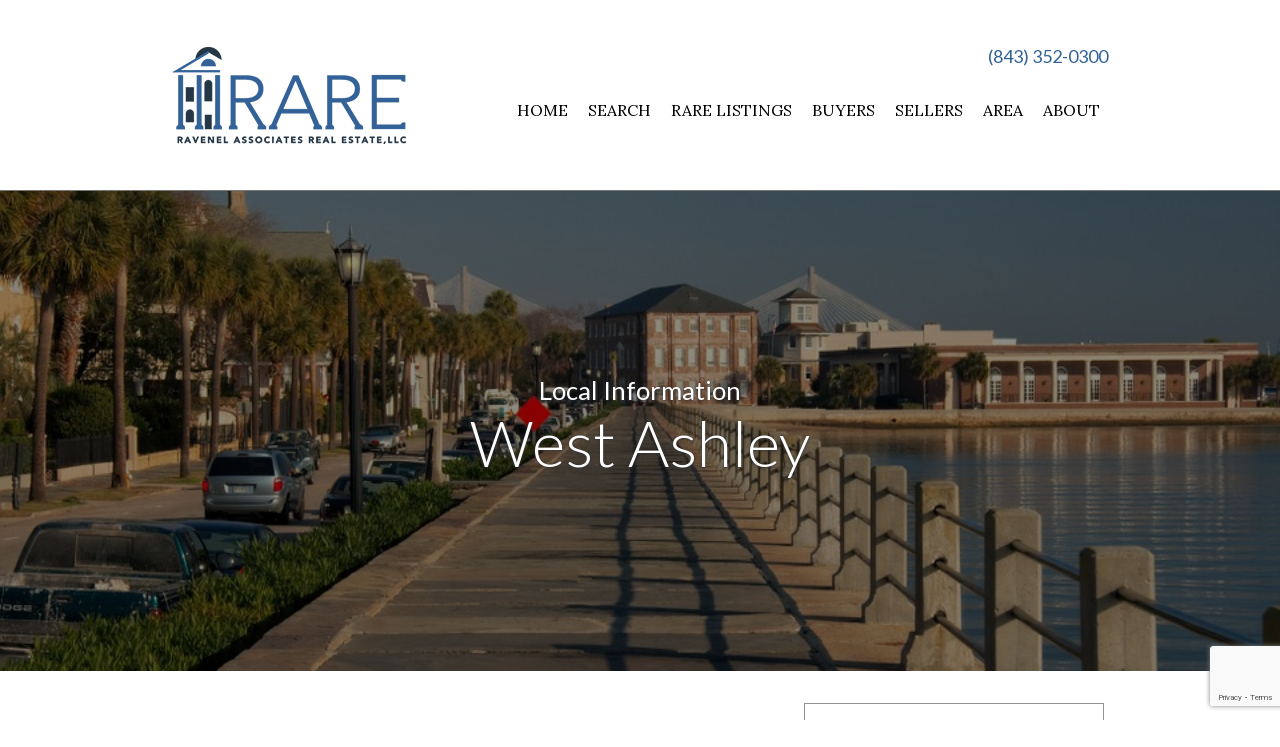

--- FILE ---
content_type: text/html; charset=UTF-8
request_url: https://www.rarecharleston.com/area/west-ashley
body_size: 15076
content:
<!DOCTYPE html>
<html lang="en">
<head>
    <link href='https://fonts.googleapis.com/css?family=Lato:300,400,700,400italic,700italic|Lora:400,700,400italic,700italic' rel='stylesheet' type='text/css'>
    <link rel="stylesheet" href="https://www.rarecharleston.com/site.css" TYPE="text/css">
<link rel="stylesheet" href="https://www.rarecharleston.com/site.css?extra_css=area" TYPE="text/css">    <style type="text/css">
        body #root, body .primary-column, body .inner-content, body #primary-column { padding: 0; margin: 0; max-width: 100%; }
        body .primary-column > .content-pad, body #primary-column > .content-pad { padding: 0; margin: 0; }
        .rss_feed { padding-left:  1rem; padding-right: 1rem; }
        .rss_feed.hasLayout {  max-width: 100%; width: 100%; padding: 0; }
    </style>


    <title>West Ashley Homes for Sale | Charleston SC Real Estate Guide</title>
    <meta name="viewport" content="width=device-width, initial-scale=1">
    <meta http-equiv="Content-Type" content="text/html;charset=utf-8">
<meta name="format-detection" content="telephone=no">
<meta http-equiv="x-ua-compatible" content="ie=edge">
	<meta name="description" content="Looking to buy in West Ashley, SC? Explore this historic Charleston neighborhood with RARE Charleston. Browse homes, learn about the area, and find your next home today.">
	<meta name="keywords" content="Charleston, South Carolina Areas">
	<meta property="og:image" content="https://reappdata.global.ssl.fastly.net/site_data/rarecharleston/editor_assets/hero/bg-westA.jpg">
            <link rel="canonical" href="https://www.rarecharleston.com/area/west-ashley">
    
    
  <!-- Google Tag Manager -->
  
    <script>
    (function(w,d,s,l,i){
      w[l]=w[l]||[];
      w[l].push({'gtm.start': new Date().getTime(), event:'gtm.js'});
      var f = d.getElementsByTagName(s)[0],
          j = d.createElement(s),
          dl = l != 'dataLayer' ? '&l=' + l : '';
      j.async = true;
      j.src = 'https://www.googletagmanager.com/gtm.js?id=' + 
    "GTM-KXMBSVMC" + dl;
      f.parentNode.insertBefore(j, f);
    })(window, document, 'script', 'dataLayer', "GTM-KXMBSVMC");
    </script>
  
  <!-- End Google Tag Manager -->

<script>
  window.dataLayer = window.dataLayer || [];
  function gtag(){
    dataLayer.push(arguments);
  }
  gtag('js', new Date());

  
  
  function gtag_report_conversion(form_id, form_name) {
    gtag('event', 'conversion', {
      'event': 'conversion',
      'form_id': form_id,
      'form_name': form_name
    });
    return false;
  }

  </script>




<meta name="google-site-verification" content="tWuUYNNZlV95OFYhql0-ibATzygXQ7C5kFE7rYeVaLo" /><link rel="icon" type="image/png" href="https://reappdata.global.ssl.fastly.net/site_data/rarecharleston/editor_assets/favicon/favicon-96x96.png" sizes="96x96" />
<link rel="icon" type="image/svg+xml" href="https://reappdata.global.ssl.fastly.net/site_data/rarecharleston/editor_assets/favicon/favicon.svg" />
<link rel="shortcut icon" href="https://daknoadmin.com/site_data/rarecharleston/editor_assets/favicon/favicon.ico" />
<link rel="apple-touch-icon" sizes="180x180" href="https://reappdata.global.ssl.fastly.net/site_data/rarecharleston/editor_assets/favicon/apple-touch-icon.png" />
<meta name="apple-mobile-web-app-title" content="MyWebSite" />
<link rel="manifest" href="https://reappdata.global.ssl.fastly.net/site_data/rarecharleston/editor_assets/favicon/web-app-manifest-512x512.png" /><script type="text/javascript">
    (function(c,l,a,r,i,t,y){
        c[a]=c[a]||function(){(c[a].q=c[a].q||[]).push(arguments)};
        t=l.createElement(r);t.async=1;t.src="https://www.clarity.ms/tag/"+i;
        y=l.getElementsByTagName(r)[0];y.parentNode.insertBefore(t,y);
    })(window, document, "clarity", "script", "jj9w539zm1");
</script><meta name="google-site-verification" content="szNEMe_Dx3JQjyqR5Dlr68OwDTeKLf6WMoFpH8om-GM" />
</head>
<body id="area" class="wide set-hero setpage-westA entire-width-yes area-details">
    <div id="divback" class="section-">
        <div id="top">
            <div id="header">
                <a class="logo" href="https://www.rarecharleston.com"><img loading="lazy" src="https://reappdata.global.ssl.fastly.net/site_data/rarecharleston/layouts/cobalt1-2/images/logo.png" alt="RARE Ravenel Associates Real Estate, LLC"></a>
                <div class="connect">
                    <a class="phone" href="tel:(843) 352-0300">(843) 352-0300</a>
                </div>
            </div>            <div id="Hmenu">
                <div class="menu-drop">
                    <a href="#" class="btn-menu-drop">
                        <em>Menu</em>
                        <div class="menu-icon"><span></span><span></span><span></span></div>
                    </a>
                </div>
                <ul class="hmenu-defaults main-menu" id="tophorizontal-navigation">
                                                <li class="menu-1  menu_first">
                            <a href="https://www.rarecharleston.com"
                                      >
                    Home
                </a>
                                </li>
                                                                                                                                                    <li class="menu-2 ">
                            <a href="https://www.rarecharleston.com/search"
                   class="menu-has-children"                   target="_blank" rel="noopener">
                    Search
                </a>
                                                            <ul>                    <li>
                        <a href="https://www.rarecharleston.com/search" >
                            Advanced Search
                        </a>
                    </li>
                                                                            <li>
                        <a href="http://realestate.rarecharleston.com/idx/map/mapsearch" >
                            Map Search
                        </a>
                    </li>
                                                                            <li>
                        <a href="http://realestate.rarecharleston.com/idx/search/address" >
                            Address Search
                        </a>
                    </li>
                                                                            <li>
                        <a href="http://realestate.rarecharleston.com/idx/search/listingid" >
                            Listing ID Search
                        </a>
                    </li>
                                                                            <li>
                        <a href="http://realestate.rarecharleston.com/idx/search/emailupdatesignup" >
                            Get Email Updates
                        </a>
                    </li>
                    </ul>                                    </li>
                                                                                        <li class="menu-3 ">
                            <a href="https://realestate.rarecharleston.com/idx/featured"
                   class="menu-has-children"                   target="_blank" rel="noopener">
                    RARE Listings
                </a>
                                                            <ul>                    <li>
                        <a href="https://realestate.rarecharleston.com/idx/featured" >
                            RARE Listings
                        </a>
                    </li>
                                                                            <li>
                        <a href="https://www.rarecharleston.com/sold-listings" >
                            RARE Sold Listings
                        </a>
                    </li>
                    </ul>                                    </li>
                                                                                                                                                                                            <li class="menu-4 ">
                            <a href="https://www.rarecharleston.com/buyers.php"
                   class="menu-has-children"                   >
                    Buyers
                </a>
                                                            <ul>                    <li>
                        <a href="https://www.rarecharleston.com/buyers.php" >
                            Buyer Resources
                        </a>
                    </li>
                                                                            <li>
                        <a href="https://www.rarecharleston.com/Buyers-Resources" >
                            Free Buyers Guide
                        </a>
                    </li>
                                                                            <li>
                        <a href="https://www.rarecharleston.com/home-buying-factors" >
                            Home Buying Factors
                        </a>
                    </li>
                                                                            <li>
                        <a href="https://www.rarecharleston.com/mortgage.php" >
                            Mortgage Calculator
                        </a>
                    </li>
                                                                            <li>
                        <a href="https://www.rarecharleston.com/listing-alert" >
                            Exclusive Listing Alerts
                        </a>
                    </li>
                                                                            <li>
                        <a href="https://www.rarecharleston.com/invest" >
                            Invest in Real Estate
                        </a>
                    </li>
                                                                            <li>
                        <a href="https://www.rarecharleston.com/relocation-guide" >
                            Relocation Guide
                        </a>
                    </li>
                    </ul>                                    </li>
                                                                                                                                                    <li class="menu-5 ">
                            <a href="https://www.rarecharleston.com/sellers.php"
                   class="menu-has-children"                   >
                    Sellers
                </a>
                                                            <ul>                    <li>
                        <a href="https://www.rarecharleston.com/seller-resources" >
                            Seller Resources
                        </a>
                    </li>
                                                                            <li>
                        <a href="https://www.rarecharleston.com/seller-guide" >
                            Selling Guide
                        </a>
                    </li>
                                                                            <li>
                        <a href="https://www.rarecharleston.com/form-cma.php" >
                            Learn the Value of Your Property
                        </a>
                    </li>
                                                                            <li>
                        <a href="https://www.rarecharleston.com/form-list-your-home.php" >
                            List Your Property with RARE Charleston
                        </a>
                    </li>
                                                                            <li>
                        <a href="https://www.rarecharleston.com/equity-calculator" >
                            Discover Your Homes Equity
                        </a>
                    </li>
                    </ul>                                    </li>
                                                                                                                                                    <li class="menu-6 ">
                            <a href="https://www.rarecharleston.com/the-area"
                   class="menu-has-children"                   >
                    Area
                </a>
                                                            <ul>                    <li>
                        <a href="https://www.rarecharleston.com/area/charleston-sc" >
                            Charleston
                        </a>
                    </li>
                                                                            <li>
                        <a href="https://www.rarecharleston.com/area/east-of-the-cooper-river" >
                            East of the Cooper River
                        </a>
                    </li>
                                                                            <li>
                        <a href="https://www.rarecharleston.com/charleston-golf-course-homes" >
                            Golf Course Homes
                        </a>
                    </li>
                                                                            <li>
                        <a href="https://www.rarecharleston.com/area/summerville-sc" >
                            Summerville
                        </a>
                    </li>
                                                                            <li>
                        <a href="https://www.rarecharleston.com/area/edisto-island" >
                            Edisto Island
                        </a>
                    </li>
                    </ul>                                    </li>
                                                                                                                                <li class="menu-7  menu_last">
                            <a href="https://www.rarecharleston.com/about-rare-charleston"
                   class="menu-has-children"                   >
                    About
                </a>
                                                            <ul>                    <li>
                        <a href="https://www.rarecharleston.com/staff.php" >
                            Meet the Team
                        </a>
                    </li>
                                                                            <li>
                        <a href="http://realestate.rarecharleston.com/idx/featured" >
                            RARE Listings
                        </a>
                    </li>
                                                                            <li>
                        <a href="https://www.rarecharleston.com/testimonial.php" >
                            Reviews
                        </a>
                    </li>
                                                                            <li>
                        <a href="https://www.rarecharleston.com/contact.php" >
                            Contact Us
                        </a>
                    </li>
                                                                            <li>
                        <a href="http://blog.rarecharleston.com/" >
                            Read Our Blog
                        </a>
                    </li>
                    </ul>                                    </li>
    </ul>
            </div>
        </div>
        
                                <section class="box-custom-hero dak-table-align dak-text-light dak-text-center dak-text-shadow dak-bg-image lazyload" data-bg="https://reappdata.global.ssl.fastly.net/site_data/rarecharleston/editor_assets/hero/bg-westA.jpg">
                <div class="dak-table-align__cell dak-py-5 ">
                                    <div class="dak-contain dak-px-3">
                                                    <p class="h2 section">Local Information</p>
                                                                        <h1 class="page dak-display-b">West Ashley</h1>
                                            </div>
                                    </div>
            </section>
                        
        <div id="root">
            <div class="inner-content">
                                <div
                  id="primary-column"
                  class="primary-column has-content "
                  data-role="page"
                >
                    <div class="content-pad" data-role="content">
                                                                <div id="content_body" class="content_body">
                            
                                                    </div>
                        <div id="system_body">
                            <div id="d5_module" class=" d5m_width_920"><div id="darea">
            <div class="d5area_select d5area_select_individual">
        <div class="dak-pt-2 dak-px-1 dak-contain-md">
          <strong id="d5area_select--headline">Select another area</strong>
          <div class="dak-dropdown dak-js-list" id="area_select">
            <button class="dak-dropdown__btn">All Areas</button>
            <ul class="dak-dropdown__list" hidden="true">
                            <li><a href="barrier-island-communities">Barrier Islands</a></li>
                            <li><a href="charleston-sc">Charleston</a></li>
                            <li><a href="east-of-the-cooper-river">East of the Cooper River</a></li>
                            <li><a href="edisto-island">Edisto Island</a></li>
                            <li><a href="hanahan-berkeley-county">Hanahan</a></li>
                            <li><a href="isle-of-palms">Isle of Palms</a></li>
                            <li><a href="johns-island">Johns Island</a></li>
                            <li><a href="moncks-corner">Moncks Corner</a></li>
                            <li><a href="mt-pleasant-sc">Mount Pleasant </a></li>
                            <li><a href="north-charleston-sc">North Charleston</a></li>
                            <li><a href="sullivans-island-sc">Sullivans Island</a></li>
                            <li><a href="summerville-sc">Summerville</a></li>
                            <li><a href="west-ashley">West Ashley</a></li>
                          </ul>
          </div>
        </div>
      </div>
        <div id="d5area_content">
      <section class="dak-py-3 dak-px-1 dak-text-center dak-contain-sm">
<p class="dak-lead-lg">West Ashley was the first settlement by the English colonists in 1670, yet the lands were inhabited by the Kiaway Indians. A few notable battles during the American Revolution took place in this area, such as the Siege of Charleston in 1870. West Ashley began developing in the early 1950s and was a popular destination from 1970-1980. Following the construction of I-526, West Ashley expanded and experienced large growth, both residential and commercial. Today, West Ashley has over 30,000 residents and remains a historical community with so much to do and see!</p>
<p class="dak-lead-lg">Named in alliance with its location west of the Ashley River, West Ashley is noted for its scenic waterfront views, marshes, and magnificent oak trees.</p>
</section>
<section class="dak-py-4 dak-px-1 dak-light-bg dak-text-center">
<div class="dak-contain-lg">
<h2>Check Out the Latest Listings</h2>
<div class="dak-py-1">
<script charset="UTF-8" type="text/javascript" id="idxwidgetsrc-60831" src="//realestate.rarecharleston.com/idx/customshowcasejs.php?widgetid=60831"></script>
</div>
<ul class="dak-buttons dak-buttons-3 dak-buttons-outline dak-buttons-font-lg">
<li><a href="https://realestate.rarecharleston.com/i/west-ashley-homes-for-sale">View All Homes for Sale</a></li>
<li><a href="https://realestate.rarecharleston.com/idx/search/advanced?modifySearch=true">Modify Your Search</a></li>
<li><a href="https://realestate.rarecharleston.com/idx/search/emailupdatesignup">Get Email Updates</a></li>
</ul>
</div>
</section>
<section class="dak-bg-white dak-contain-lg">
<div class="dak-py-2">
<h3 style="text-align: center;">Homes for Sale in Charleston by Price</h3>
<ul class="dak-buttons dak-buttons-3 dak-buttons-font-lg">
<li><a href="https://realestate.rarecharleston.com/i/west-ashley-homes-under-200k">Under $200,000</a></li>
<li><a href="https://realestate.rarecharleston.com/i/west-ashley-homes-from-200k-300k">$200,000 - $300,000</a></li>
<li><a href="https://realestate.rarecharleston.com/i/west-ashley-homes-from-300k-500k">$300,000 - $500,000</a></li>
<li><a href="https://realestate.rarecharleston.com/i/west-ashley-homes-from-500k-800k">$500,000 - $800,000</a></li>
<li><a href="https://realestate.rarecharleston.com/i/west-ashley-homes-from-800k-1m">$800,000 - $1 Million</a></li>
<li><a href="https://realestate.rarecharleston.com/i/west-ashley-homes-over-1m">Over $1 Million</a></li>
</ul>
</div>
</section>
<section class="dak-py-3 dak-px-1 dak-main-bg">
<div class="dak-contain-md dak-pb-3 dak-text-light dak-text-center">
<h2>Selling Your West Ashley Home?</h2>
<p class="dak-lead">Selling a home in West Ashley? We can help! Learn more about listing your home with RARE Charleston, including the tools and resources we offer our sellers, our marketing strategies, and our featured listings.</p>
<ul class="dak-buttons dak-buttons-3 dak-buttons-outline-light dak-buttons-font-lg">
<li><a href="https://www.rarecharleston.com/sellers.php">Seller Resources</a></li>
<li><a href="https://www.rarecharleston.com/about-rare-charleston">Meet the Team</a></li>
<li><a href="https://www.rarecharleston.com/contact.php">Contact Us</a></li>
</ul>
</div>
<div class="dak-py-3 dak-px-2 dak-contain-md dak-bg-white">
<h3 class="h2 dak-text-center">Discover Your Home's Worth</h3>
<div  class="standard-form d5_dropin" data-recaptchaId="recaptcha_c1e42a">
        <form  action="" method="post" novalidate>
                  <input type="hidden" id="g-recaptcha-response" name="g-recaptcha-response" class="g-recaptcha-response">
          <input type="hidden" name="action" value="checkrecaptcha">
        		                                							    <fieldset class="fieldset-2" aria-label="Information">
							    <legend></legend>
							    <div class="d5m-fieldset-wrap">
                                <p class="field-headline-row">    <span class="form-headline"><b>Get your home's updated value!</b></span>
</p>
                                                            <div
    class="form-field form-textbox field-first_name"
    data-role="fieldcontain"
>
    <label
        for="input-first_name_formscdyn-3422"
        id="label-first_name_formscdyn-3422"
    >
        * Name
    </label>
    <input
        type="text"
        id="input-first_name_formscdyn-3422"
        name="first_name"
        value=""
        aria-required="true"            />
      </div>

                							    </div>
							    </fieldset>
                            		                                							    <fieldset class="fieldset-1" aria-label="Information">
							    <legend></legend>
							    <div class="d5m-fieldset-wrap">
                                <div
    class="form-field form-textbox field-varchar_col9"
    data-role="fieldcontain"
>
    <label
        for="input-varchar_col9_formscdyn-3422"
        id="label-varchar_col9_formscdyn-3422"
    >
        * Property Address
    </label>
    <input
        type="text"
        id="input-varchar_col9_formscdyn-3422"
        name="varchar_col9"
        value=""
        aria-required="true"            />
      </div>

                                                            <div
    class="form-field form-textbox field-zip"
    data-role="fieldcontain"
>
    <label
        for="input-zip_formscdyn-3422"
        id="label-zip_formscdyn-3422"
    >
        * Zip
    </label>
    <input
        type="text"
        id="input-zip_formscdyn-3422"
        name="zip"
        value=""
        aria-required="true"            />
      </div>

                                                            <div
    class="form-field form-textbox field-eci"
    data-role="fieldcontain"
>
    <label
        for="input-eci_formscdyn-3422"
        id="label-eci_formscdyn-3422"
    >
        * Email
    </label>
    <input
        type="email"
        id="input-eci_formscdyn-3422"
        name="eci"
        value=""
        aria-required="true"            />
      </div>
<input type="hidden" name="email" value="" class="email" />

                                                            <div
    class="form-field form-textbox field-home_phone"
    data-role="fieldcontain"
>
    <label
        for="input-home_phone_formscdyn-3422"
        id="label-home_phone_formscdyn-3422"
    >
         Phone
    </label>
    <input
        type="tel"
        id="input-home_phone_formscdyn-3422"
        name="home_phone"
        value=""
                    />
      </div>

                							    </div>
							    </fieldset>
                            		                		    
        <input type="hidden" name="f_token" value="f9df78984b1ae8e89cd99d3ce0a8e5c0b0a4838f89f1912232aa76df6c1eeb7d">
        <input type="hidden" name="p_form_type" value="1">
        <input type="hidden" name="referrer" value="">
                        <input type="hidden" name="p_source" value="9923">
                    <input type="hidden" name="dvc" id="dvc-9923" class="dvc" value="0">
<div class="market_disclosure">
    <input type="hidden" id="market_optin_input-9923" class="market_optin_input" name="market_optin" value="1">
    <span id="market_optin-9923" class="market_optin">
        By giving us your phone number and email address, you are giving RARE Charleston permission to contact you via email, phone, or text.
    </span>
</div>

        
        <div class="submitthis">
            <div class="form-submit">
                <input type="submit" value="Get My Home's Value" class="form-btn g-recaptcha-btn" name="save">
            </div>
        </div>
        
    </form>
</div>

</div>
</section>
<section class="dak-py-4 dak-px-1 dak-light-bg">
<h2 class="h1 dak-pb-1" style="text-align: center;">Quick Facts</h2>
<div class="dak-contain-lg">
<div class="dak-flex-container dak-margin-x dak-margin-y dak-v-center">
<div class="dak-pad-12 dak-pad-sm-24 dak-pad-lg-24 dak-grid-12 dak-grid-lg-7 dak-bg-white">
<h3><a id="facts"></a>Getting Around</h3>
<p class="dak-lead"><strong>Columbia</strong>: 1 hour 59 min<br /><strong>Mount Pleasant</strong>: 25 min<br /><strong>Charleston International Airport:</strong> 11 min<br /><strong>Major Roads</strong>: SC-7, SC-61, US-17, SC-461, I-526</p>
</div>
<div class="dak-pad-12 dak-grid-sm-24 dak-pad-lg-24 dak-grid-12 dak-grid-lg-5 dak-bg-white">
<h3>Demographics</h3>
<p class="dak-lead"><strong>Population</strong>: 83,996<br /><strong>Zip Code</strong>: <span>29414</span><br /><strong>County</strong>: Charleston<br /><strong>Median Household Income</strong>: $76,576</p>
</div>
</div>
</div>
</section>
<section class="dak-py-4 dak-px-1 dak-text-center dak-contain-xl">
<h2 class="dak-display-a dak-pb-2">Community Spotlights</h2>
<div class="dak-flex-container dak-margin-y dak-margin-x">
<div class="dak-grid-12 dak-grid-lg-4 dak-light-bg">
<div class="dak-bg-image lazyload" data-bg="https://reappdata.global.ssl.fastly.net/site_data/rarecharleston/editor_assets/area/west-ashley/hall.jpg" style="height: 250px;"></div>
<div class="dak-p-2">
<h3>Drayton Hall</h3>
<p class="dak-lead"><a href="https://draytonhall.org/" target="_blank" title="Drayton Hall" rel="noopener">Drayton Hall</a>, America's oldest unrestored plantation house, showcases fully executed Palladian architecture and original details, offering visitors a glimpse into the nation's history. As a National Historic Landmark, it features daily tours, interpretive programs, an African-American cemetery, scenic walks, dining, and a charming Museum Shop.</p>
</div>
</div>
<div class="dak-grid-12 dak-grid-lg-4 dak-light-bg">
<div class="dak-bg-image lazyload" data-bg="https://reappdata.global.ssl.fastly.net/site_data/rarecharleston/editor_assets/area/west-ashley/saltwater.jpg" style="height: 250px;"></div>
<div class="dak-p-2">
<h3>Saltwater Cycle</h3>
<p class="dak-lead">Enjoy the most fun boat tours in Charleston, SC with <a href="https://saltwatercycle.com/" target="_blank" rel="noopener">Saltwater Cycle</a> and the new Charleston Brew Barge. Whether for family outings, celebrations, or corporate events, our pedal cruises and tiki-style party boat offer a unique and enjoyable way to explore the waters of the Lowcountry.</p>
</div>
</div>
<div class="dak-grid-12 dak-grid-lg-4 dak-light-bg">
<div class="dak-bg-image lazyload" data-bg="https://reappdata.global.ssl.fastly.net/site_data/rarecharleston/editor_assets/area/west-ashley/tour.jpg" style="height: 250px;"></div>
<div class="dak-p-2">
<h3>Adventure Sightseeing</h3>
<p class="dak-lead">Discover the best of Charleston's sightseeing on <a href="https://www.adventuresightseeing.com/" target="_blank" rel="noopener">Adventure Sightseeing</a>'s comfortable bus tours, featuring opulent mansions, Rainbow Row, and more. Enhance your experience with combo tours, combining city bus tours with harbor, plantation, or mansion and museum tours for a comprehensive and discounted Charleston adventure.</p>
</div>
</div>
</div>
</section>
<section class="dak-py-4 dak-px-1 dak-main-bg dak-text-light dak-text-center">
<div class="dak-contain-md">
<h2 class="h1 dak-pb-2">Wondering What's Around?</h2>
<p class="dak-pb-2"><iframe class="lazyload" width="100%" height="450" style="border: 0;" src="" loading="lazy" data-src="https://www.google.com/maps/d/u/0/embed?mid=1jGh4kXqPOgwSUqQ-lIepW2R3hp0wVpI&amp;ehbc=2E312F" frameborder="0" allowfullscreen="allowfullscreen"></iframe></p>
</div>
</section>
<section class="dak-py-4 dak-px-1 dak-contain-lg">
<div class="dak-contain-sm dak-text-center">
<h2 class="h1">What Every Resident Should Know</h2>
<p class="dak-lead">West Ashley is more than just a place to visit—it's also a spectacular place to settle down. Here are a few perks that every buyer should know about.</p>
</div>
<div class="dak-py-3 dak-px-1">
<div class="dak-flex-container dak-flex-v-center dak-mb-2">
<div class="dak-grid-12 dak-grid-md-4 dak-bg-image lazyload" data-bg="https://reappdata.global.ssl.fastly.net/site_data/rarecharleston/editor_assets/area/west-ashley/shop.jpg" style="min-height: 250px;"></div>
<div class="dak-py-4 dak-px-2 dak-grid-12 dak-grid-md-8 dak-light-bg">
<h3>Shopping &amp; Dining</h3>
<p class="dak-lead">Experience the vibrant shopping and dining scene in West Ashley, Charleston, where you'll find an array of top-notch retail destinations like the <a href="https://charlestonplace.com/?utm_source=google-gbp&amp;utm_medium=organic&amp;utm_campaign=gbp" target="_blank" rel="noopener">Shops at Belmond Charleston Place</a> and <a href="https://www.citadelmall.net/" target="_blank" rel="noopener">Citadel Mall</a>. Indulge in local flavors at acclaimed eateries such as <a href="https://huskrestaurant.com/" target="_blank" rel="noopener">Husk</a>, <a href="https://magnoliascharleston.com/" target="_blank" rel="noopener">Magnolia's</a>, or <a href="https://www.lewisbarbecue.com/" target="_blank" rel="noopener">Lewis Barbecue</a>, and truly immerse yourself in the city's culinary delights.</p>
</div>
</div>
<div class="dak-flex-container dak-flex-v-center dak-mb-2">
<div class="dak-grid-12 dak-grid-md-4 dak-bg-image lazyload" data-bg="https://reappdata.global.ssl.fastly.net/site_data/rarecharleston/editor_assets/area/west-ashley/edu.jpg" style="min-height: 250px;"></div>
<div class="dak-py-4 dak-px-2 dak-grid-12 dak-grid-md-8 dak-light-bg">
<h3>Education</h3>
<p class="dak-lead">West Ashley offers a strong education system through the Charleston County School District, which operates 80 schools and boasts an impressive 84% graduation rate. The area is also home to prestigious institutions like the Citadel, one of the nation's esteemed senior military colleges, providing diverse educational opportunities.</p>
</div>
</div>
<div class="dak-flex-container dak-flex-v-center dak-mb-2">
<div class="dak-grid-12 dak-grid-md-4 dak-bg-image lazyload" data-bg="https://reappdata.global.ssl.fastly.net/site_data/rarecharleston/editor_assets/area/west-ashley/employ.jpg" style="min-height: 250px;"></div>
<div class="dak-py-4 dak-px-2 dak-grid-12 dak-grid-md-8 dak-light-bg">
<h3>Employment</h3>
<p class="dak-lead">With Charleston being ranked as one of the top metro areas for jobs by Forbes, employment opportunities abound in West Ashley. As a growing hub for tech companies and home to major employers like Boeing, Mercedes-Benz, Charles River Labs, local educational institutions, and the U.S. Military, the area offers diverse career prospects for those looking to advance or explore new opportunities.</p>
</div>
</div>
</div>
</section>
<section class="dak-py-4 dak-px-1 dak-main-bg dak-text-center dak-text-light">
<div class="dak-contain-md">
<h2 class="h1">Ready to Find Home in West Ashley?</h2>
<p class="dak-lead">Searching for a home for sale in West Ashley or want to learn more about what it’s like to live in the lowcountry? We’ve got the resources you need to get started! Contact us today for more information and let us know if you have any questions.</p>
<p class="dak-lead">Selling a home in West Ashley? We can certainly help you out with that, too!</p>
</div>
<div class="dak-contain-lg dak-pt-2">
<ul class="dak-buttons dak-buttons-outline-light dak-buttons-4 dak-buttons-font-lg">
<li><a href="https://www.rarecharleston.com/contact.php">Contact Us</a></li>
<li><a href="https://realestate.rarecharleston.com/idx/search/basic">Find a Home</a></li>
<li><a href="https://www.rarecharleston.com/buyers.php">Buyer Resources</a></li>
<li><a href="https://www.rarecharleston.com/the-area">Explore the Lowcountry</a></li>
</ul>
</div>
</section>
    </div>

          <div class="d5area_cn_info dak-contain-md dak-px-1 dak-py-2">
        <div id="pager_results_div"></div>
        <div id="d5area_cn_header">
          <h2>
            Neighborhoods                                  </h2>
        </div>
        <div id="d5_cnresults" class="">
          <div id="d5area_cn_list" class="container-sizing d5-card-wrapper">
                          <a href="/neighborhood/stono-ferry-west-ashley" class="d5area_cn d5area_cn_neighborhood d5-card">
  <div class="d5area-cn-img d5-card--photo-holder">
        <img class="dakimg d5-card--photo" loading="lazy" src="https://reappdata.global.ssl.fastly.net/site_data/rarecharleston/neighborhood_pics/pic_598783.650.jpg" alt="">
  </div>
  <div class="d5area_cn_summary">
    <div class="d5area_cn_name">Stono Ferry Golf Course Community</div>
              </div>
</a>                      </div>
        </div>
        
                  <div id="d5area_map" class="dak_map"></div>
              </div>
      </div></div>
                        </div>
                        <div id="options_body">
                            
                        </div>
                                    </div>                </div>                                                <div class="clear"></div>
            </div>            <br class="clear" />
        </div>        <div class="clear"></div>
        <footer class="footer-main dak-footer-main dak-py-2 f-noblog ">
          <div class="dak-contain-xxl">
            <div class="dak-flex-container dak-flex-center mini-custom dak-flex-space-between-xl ">
                            <div class="dak-grid-12 dak-grid-sm-10 dak-grid-md-8 dak-grid-lg-5 dak-py-2 dak-px-1">
                <form id="mini" method="post" action="" novalidate class="mini-contact">
    <input type="hidden" id="g-recaptcha-response" name="g-recaptcha-response" class="g-recaptcha-response">
  <input type="hidden" name="action" value="checkrecaptcha">
      <h2 class="mini-header">Get In Touch</h2>
        <fieldset id="minicontact" class="mini-contact-form" aria-label="Your Information">
        <legend></legend>
        <div class="mini-name mini-field">
            <label for="full_name">* Name</label>
            <input id="full_name" name="full_name" value="" type="text"
                   aria-required="true"
                   />
                    </div>          
        <div class="mini-phone mini-field">
            <label for="home_phone">* Phone</label>
            <input id="home_phone" name="home_phone" value="" type="tel"
                   aria-required="true"
                   />
                    </div>          
        <div class="mini-email mini-field">
            <label for="eci">* Email</label>
            <input id="eci" name="eci" value="" type="email"
                   aria-required="true"
                   />
            <input type="hidden" name="email" value=""  autocomplete="off" />
                    </div>
        <div class="-textarea mini-textarea">
            <label for="comments" id="label-comments" class="">* Questions/Comments</label>
            <textarea id="comments" name="comments" rows="3" cols="31"
                      aria-required="true"
                                  ></textarea>
                    </div>
                    <input type="hidden" name="dvc" id="dvc-1150" class="dvc" value="0">
<div class="market_disclosure">
    <input type="hidden" id="market_optin_input-1150" class="market_optin_input" name="market_optin" value="1">
    <span id="market_optin-1150" class="market_optin">
        By giving us your phone number and email address, you are giving RARE Charleston permission to contact you via email, phone, or text.
    </span>
</div>

                    			<div class="mini-submit">
				<input class="form-btn g-recaptcha-btn" name="save" value="submit" type="submit"
        />
				<input type="hidden" name="f_token" value="a45a1c71029261f18d5f2527785cd05ebe5df8188036d0c41b476e1fc5449c11">
				<input type="hidden" name="p_form_type" value="2" />
				<input type="hidden" name="referrer" value="" />
				<input type="hidden" name="p_source_system" value="1150" />
			</div>


    </fieldset>
</form>


              </div>
                            <div class="dak-grid-12 dak-grid-sm-10 dak-grid-md-8 dak-grid-lg-7 dak-grid-xl-6 dak-py-2 dak-px-1">
                <div>
                  <nav class='d5-nav-footer' aria-label='Footer'>
    <ul class='footer-menu'>
                    <li class="footer-menu-home">
                                <a href="https://www.rarecharleston.com" >Home</a>
            </li>
                    <li class="footer-menu-search">
                                <a href="https://www.rarecharleston.com/search" rel="noopener" target="_blank">Search</a>
            </li>
                    <li class="footer-menu-rare-listings">
                                <a href="https://realestate.rarecharleston.com/idx/featured" rel="noopener" target="_blank">RARE Listings</a>
            </li>
                    <li class="footer-menu-buyers">
                                <a href="https://www.rarecharleston.com/buyers.php" >Buyers</a>
            </li>
                    <li class="footer-menu-sellers">
                                <a href="https://www.rarecharleston.com/sellers.php" >Sellers</a>
            </li>
                    <li class="footer-menu-area">
                                <a href="https://www.rarecharleston.com/the-area" >Area</a>
            </li>
                    <li class="footer-menu-about">
                                <a href="https://www.rarecharleston.com/about-rare-charleston" >About</a>
            </li>
            </ul>
</nav>
                </div>
                <div class="dak-mt-3 dak-mb-1 f-logo-wrap">
                  <a class="f-logo" href="https://www.rarecharleston.com">
                    <img 
                    loading="lazy" src="https://reappdata.global.ssl.fastly.net/site_data/rarecharleston/layouts/cobalt1-2/images/logo.png" 
                    alt="RARE Ravenel Associates Real Estate, LLC"
                    width="234"
                    height="97">
                  </a>
                </div>
                <div class="footer-contact">
                                    <p>Website is a service of RARE Charleston - Ravenel Associates Real Estate, 960 Morrison Dr, Suite #100, Charleston, SC 29403</p>
<p>Phone: <a href="tel:(843) 352-0300">(843) 352-0300</a> | Fax: (843) 768-5047 | Email: <a href="mailto:Forrest@RARECharleston.com">Forrest@RARECharleston.com</a></p>
<p><a href="http://realestate.rarecharleston.com/idx/sitemap">Charleston, South Carolina Area Real Estate Search</a></p>
                                  </div>
                <div class="dak-mt-2 dak-mb-1">
                      <div class="social_widget">
        <ul class="agent_social agent_social--margin-12">
                            <li class="social-Instagram staff_widget--social-Instagram">
                    <a 
                        target="_blank" 
                        rel="noopener nofollow" 
                        href="https://www.instagram.com/rarecharleston/"
                        aria-label="Connect on Instagram"
                    >
                        <?xml version="1.0" encoding="utf-8"?><svg focusable="false" aria-hidden="true" xmlns="http://www.w3.org/2000/svg" width="24" height="24" viewBox="0 0 160 160">
    <path d="M80 0C58.3 0 55.5.1 47 .5S32.7 2.2 27.6 4.2a39.2 39.2 0 0 0-14.2 9.2 39.2 39.2 0 0 0-9.2 14.2C2.2 32.7.9 38.5.5 47S0 58.3 0 80s.1 24.5.5 33 1.7 14.3 3.7 19.4a39.2 39.2 0 0 0 9.2 14.2 39.2 39.2 0 0 0 14.2 9.2c5.1 2 10.9 3.3 19.4 3.7s11.3.5 33 .5 24.5-.1 33-.5 14.3-1.7 19.4-3.7a40.9 40.9 0 0 0 23.4-23.4c2-5.1 3.3-10.9 3.7-19.4s.5-11.3.5-33-.1-24.5-.5-33-1.7-14.3-3.7-19.4a39.2 39.2 0 0 0-9.2-14.2 39.2 39.2 0 0 0-14.2-9.2c-5.1-2-10.9-3.3-19.4-3.7S101.7 0 80 0zm0 14.4c21.4 0 23.9.1 32.3.5s12 1.7 14.9 2.8a24.8 24.8 0 0 1 9.2 6 24.8 24.8 0 0 1 6 9.2c1.1 2.8 2.4 7.1 2.8 14.9s.5 11 .5 32.3-.1 23.9-.5 32.3-1.7 12-2.8 14.9a26.5 26.5 0 0 1-15.2 15.2c-2.8 1.1-7.1 2.4-14.9 2.8s-11 .5-32.3.5-23.9-.1-32.3-.5-12-1.7-14.9-2.8a24.8 24.8 0 0 1-9.2-6 24.8 24.8 0 0 1-6-9.2c-1.1-2.8-2.4-7.1-2.8-14.9s-.5-11-.5-32.3.1-23.9.5-32.3 1.7-12 2.8-14.9a24.8 24.8 0 0 1 6-9.2 24.8 24.8 0 0 1 9.2-6c2.8-1.1 7.1-2.4 14.9-2.8s11-.5 32.3-.5" fill="#dd0046"/><path d="M80 106.7A26.7 26.7 0 1 1 106.7 80 26.7 26.7 0 0 1 80 106.7zM80 39a41.1 41.1 0 1 0 41.1 41A41.1 41.1 0 0 0 80 38.9zm52.3-1.7a9.6 9.6 0 1 1-9.6-9.6 9.6 9.6 0 0 1 9.6 9.6z" fill="#dd0046"/>
</svg>

                    </a>
                </li>
                            <li class="social-Facebook staff_widget--social-Facebook">
                    <a 
                        target="_blank" 
                        rel="noopener nofollow" 
                        href="https://www.facebook.com/RARECharleston"
                        aria-label="Connect on Facebook"
                    >
                        <svg focusable="false" aria-hidden="true" xmlns="http://www.w3.org/2000/svg" viewBox="0 0 160 160" width="24" height="24">
    <path id="Exclusion_1" data-name="Exclusion 1" d="M82.805,160H82.8l-53.711-.006A29.12,29.12,0,0,1,0,130.907V29.092A29.123,29.123,0,0,1,29.088,0H130.907A29.126,29.126,0,0,1,160,29.092V130.907a29.123,29.123,0,0,1-29.093,29.087H102.784V98.423h24.853V78.45H102.784V60.36a13.049,13.049,0,0,1,13.035-13.034h11.819V27.348H111.547a28.773,28.773,0,0,0-28.741,28.74V78.45H57.952V98.423H82.805V160Z" fill="#1574ea"/>
</svg>
                    </a>
                </li>
                            <li class="social-LinkedIn staff_widget--social-LinkedIn">
                    <a 
                        target="_blank" 
                        rel="noopener nofollow" 
                        href="https://www.linkedin.com/company/9334431"
                        aria-label="Connect on LinkedIn"
                    >
                        <?xml version="1.0" encoding="utf-8"?><svg focusable="false" aria-hidden="true" xmlns="http://www.w3.org/2000/svg" width="24" height="24" viewBox="0 0 159.6 159.6">
    <path id="Exclusion_3" data-name="Exclusion 3" d="M130.909,160H29.09A29.123,29.123,0,0,1,0,130.909V29.09A29.123,29.123,0,0,1,29.09,0H130.909A29.123,29.123,0,0,1,160,29.09V130.909A29.123,29.123,0,0,1,130.909,160ZM95.618,77.331a12.208,12.208,0,0,1,12.2,12.192v35.055h19.05V89.522c0-6.675,0-16.762-7.621-22.858a24.355,24.355,0,0,0-15.329-5.48A25.016,25.016,0,0,0,96,62.473c-6.787,2.264-12.518,8.042-12.576,8.1V62.094H64.377v62.483h19.05V89.522A12.205,12.205,0,0,1,95.618,77.331ZM33.135,62.094v62.483h19.05V62.094Zm9.909-26.671a9.144,9.144,0,1,0,9.141,9.146A9.157,9.157,0,0,0,43.044,35.423Z" transform="translate(-0.002 0)" fill="#0a66c2" stroke="rgba(0,0,0,0)" stroke-width="24"/>
</svg>

                    </a>
                </li>
                    </ul>
    </div>

                </div>
                <div class="dakno">
                  <p>Copyright &copy; 2026 |
                    Information deemed reliable, but not guaranteed. |
                    <a href="https://www.rarecharleston.com/privacy.php">Privacy Policy</a> | 
                    <a href="https://www.rarecharleston.com/accessibility">Accessibility</a>
                  </p>
                  <p class="dakno-disclaimer">
	<a target="_blank"
		 rel="noopener nofollow" class="dak open-new-window"
		 href="https://www.dakno.com/t?source_string=website_footer&page_url=%2Findex.php"
		 aria-describedby="new-window-0"
	>
		Real Estate Web Design
    <svg xmlns="http://www.w3.org/2000/svg" viewBox="0 0 496 512" width="12" height="12" aria-hidden="true" focusable="false">
      <path fill="currentColor" d="M432,320H400a16,16,0,0,0-16,16V448H64V128H208a16,16,0,0,0,16-16V80a16,16,0,0,0-16-16H48A48,48,0,0,0,0,112V464a48,48,0,0,0,48,48H400a48,48,0,0,0,48-48V336A16,16,0,0,0,432,320ZM488,0h-128c-21.37,0-32.05,25.91-17,41l35.73,35.73L135,320.37a24,24,0,0,0,0,34L157.67,377a24,24,0,0,0,34,0L435.28,133.32,471,169c15,15,41,4.5,41-17V24A24,24,0,0,0,488,0Z"/>
    </svg>
	</a>
	 by
	<a class="dak open-new-window"
		 href="https://www.dakno.com/t?source_string=website_footer&page_url=%2Findex.php"
		 target="_blank" rel="noopener nofollow"
		 aria-describedby="new-window-0"
	>
		Dakno Marketing
    <svg xmlns="http://www.w3.org/2000/svg" viewBox="0 0 496 512" width="12" height="12" aria-hidden="true" focusable="false">
      <path fill="currentColor" d="M432,320H400a16,16,0,0,0-16,16V448H64V128H208a16,16,0,0,0,16-16V80a16,16,0,0,0-16-16H48A48,48,0,0,0,0,112V464a48,48,0,0,0,48,48H400a48,48,0,0,0,48-48V336A16,16,0,0,0,432,320ZM488,0h-128c-21.37,0-32.05,25.91-17,41l35.73,35.73L135,320.37a24,24,0,0,0,0,34L157.67,377a24,24,0,0,0,34,0L435.28,133.32,471,169c15,15,41,4.5,41-17V24A24,24,0,0,0,488,0Z"/>
    </svg>.
		</a>
</p>
<div hidden>
	<span id="new-window-0">Opens in a new window.</span>
</div>
                </div>                <div class="footer-logos">
                  <img 
                    loading="lazy" src="https://www.rarecharleston.com/icons/logos/realtor/main"
                    width="45"
                    height="45"
                    alt="REALTOR&reg;"
                  />
                  <img 
                    loading="lazy" src="https://www.rarecharleston.com/icons/logos/eho/main"
                    width="45"
                    height="45"
                    alt="Equal Housing Opportunity"
                  />
                </div>
              </div>
              <div id="footer--disclaimers"></div>
            </div>
          </div>
        </footer>    </div>    <script type="text/javascript" src="https://reappdata.global.ssl.fastly.net/lib/realestate_solution/layouts_lib/jquery/jquery-1.7.1/jquery-1.7.1.min.js"></script>
    <script type="text/javascript">
        jQuery.noConflict();
    </script>
    
    <script type="text/javascript">
        jQuery(document).ready(function() {
            var browserwidth = jQuery( window ).width();
            var smallcheck = 1;
            if (browserwidth <= 650) {
                jQuery(".main-menu").addClass('hmenudrop');
                jQuery('.menu-drop').show().removeClass('activemenu');
                jQuery('.hmenudrop ul').hide();
                smallcheck = 2;
            };
            jQuery(window).on('resize', function(){
                var browserwidth = jQuery( window ).width();
                if (browserwidth <= 650 && smallcheck == 1) {
                    jQuery(".main-menu").addClass('hmenudrop');
                    jQuery('.menu-drop').show().removeClass('activemenu');
                    jQuery('.hmenudrop ul').hide();
                    smallcheck = 2;
                } else if (browserwidth > 650 && smallcheck == 2) {
                    jQuery(".main-menu").removeClass('hmenudrop');
                    jQuery(".main-menu").removeAttr( 'style' );
                    jQuery('.menu-drop').hide().removeClass('activemenu');
                    jQuery('.main-menu ul').show();
                    smallcheck = 1;
                }
            });
            jQuery('.main-menu li:has(ul)').addClass('main-menu-has-ul');
            if (browserwidth <= 650) {
                jQuery('.main-menu-has-ul > a').click(function() {
                    if (jQuery(this).parent().hasClass('m-menu-open')) {
                        jQuery(this).trigger('click');
                    } else {
                        jQuery('.hmenudrop ul').hide();
                        jQuery('.hmenudrop li').removeClass('m-menu-open');
                        jQuery(this).siblings('ul').slideToggle();
                        jQuery(this).parent().addClass('m-menu-open');
                        if (!document.createTouch) {
                            return false;
                        }
                    }
                });
            }
            jQuery('.btn-menu-drop').click(function() {
                jQuery('.menu-drop').toggleClass('activemenu');
                jQuery('.main-menu').slideToggle();
                jQuery('.hmenudrop ul').removeClass('m-menu-open');
                return false;
            });
        });
    </script>
        <script src="https://reappdata.global.ssl.fastly.net/lib/realestate_solution/js/frontend/loadFiles.min.js"></script>
    
    <noscript id="leaflet_deferred-styles">
    <link rel="stylesheet" href="https://reappdata.global.ssl.fastly.net/lib/realestate_solution/js/leaflet/1.4.0/leaflet.min.css" />
</noscript>
<div class="mapjs_container"></div>
<script type="text/javascript">
    window.maptiler_api_key = 'qkfY6ce1hu2yZLqGriNE';
</script>
<script type="text/javascript">

    function dak_map_js_lazyload() {
        'use strict';
        var options = {
            rootMargin: '200px',
            threshold: 0
        };
        var map = document.querySelector('.dak_map');

        if ('IntersectionObserver' in window) {
            var observer = new IntersectionObserver(
                function (entries, observer) {
                    var isIntersecting = typeof entries[0].isIntersecting === 'boolean' ? entries[0].isIntersecting : entries[0].intersectionRatio > 0;
                    if (isIntersecting) {
                        dak_map_load();
                        observer.unobserve(map);
                    }
                },
                options
            );
            observer.observe(map);
        }
        else {
            dak_map_load();
        }
    }

    function dak_map_load() {
        var mapJSList = [];
        mapJSList.push('<script src="https://reappdata.global.ssl.fastly.net/lib/realestate_solution/js/leaflet/1.4.0/leaflet.js"><\/script>');
        mapJSList.push('<script src="https://reappdata.global.ssl.fastly.net/lib/realestate_solution/js/frontend/map.min.js"><\/script>');
        loadJSUrls(mapJSList, '.mapjs_container');
        window.addEventListener('DOMContentLoaded', loadMaps);

        var raf = window.requestAnimationFrame || window.mozRequestAnimationFrame ||
            window.webkitRequestAnimationFrame || window.msRequestAnimationFrame;
        if (raf) raf(function() { window.setTimeout(loadDeferredStyles("leaflet_deferred-styles"), 0); });
        else window.addEventListener('load', loadDeferredStyles("leaflet_deferred-styles"));
    }

    function loadMaps() {
        if (typeof dakMaps !== "undefined") {
            if (document.getElementById('d5m_map')) {
                if (!document.getElementById('d5m_map').classList.contains('leaflet-container')) {
                    dak_map_init();
                }
            }
            if (document.getElementById('d5widget_map')) {
                if (!document.getElementById('d5widget_map').classList.contains('leaflet-container')) {
                    dak_widget_map_init();
                }
            }
            if (document.getElementById('d5area_map')) {
                if (!document.getElementById('d5area_map').classList.contains('leaflet-container')) {
                    dak_map_init();
                }
            }
          if (document.getElementById('dapropmap')) {
            if (!document.getElementById('dapropmap').classList.contains('leaflet-container')) {
              initPropertyMap();
            }
          }
          if (document.getElementById('dacnmap')) {
            if (!document.getElementById('dacnmap').classList.contains('leaflet-container')) {
              initCondoMap();
            }
          }
        }
    }

    if (document.querySelector('.dak_map')) {
        dak_map_js_lazyload();
    }
</script>



<script type="text/javascript">
          function dak_map_init() {
        dakMaps.init('d5area_map', {
          bounds: [[32.756135366765,-80.161321313363],[32.756135366765,-80.161321313363]],
          feature_data: [{"lon":-80.161321313363,"lat":32.756135366765,"icon":"neighborhood","info_data":"<div class=\"balloon-description\">\n    <strong>Stono Ferry Golf Course Community<\/strong><br \/>\n            <a href=\"\/neighborhood\/stono-ferry-west-ashley\">View more details<\/a>\n<\/div>\n"}]
        });
        document.getElementById("d5area_map").classList.add('d5area_map_box');
      }
    
    
function update_area() {
    var elem_class = document.getElementById('area_select');
    area_value = elem_class.options[elem_class.selectedIndex].value;
    window.location = "/area/" + area_value;
}

</script>

    <script src="https://reappdata.global.ssl.fastly.net/dist/js/site.aa6e76e4c45b4466f6de.js"></script>
    <div class="jsContainer"></div>
    <script>
      var jsList = [];
      if (document.querySelector('.dak-react') || document.querySelector('.dak-react-sellerform')) {
        jsList.push('<script src="https://reappdata.global.ssl.fastly.net/dist/js/bundle.2603a30c64d26ebaf619.js"><\/script>');
        if (document.querySelector('.dak-react')) {
          jsList.push('<script src="https://reappdata.global.ssl.fastly.net/dist/js/frontend.ff206d0134c092f3f9c6.js"><\/script>');
        }
        if (document.querySelector('.dak-react-sellerform')) {
          jsList.push('<script src="https://reappdata.global.ssl.fastly.net/dist/js/sellerform.dbbb0f22fce4e22c686d.js"><\/script>');
        }
      }
      if (document.querySelector('.didx-carousel')
          || document.querySelector('.property-grid-async')
          || document.querySelector('.didx-grid')
          || document.querySelector('.d5-grid-results')
          || document.querySelector('.dak_photos--main')
      ) {
        jsList.push('<script src="https://reappdata.global.ssl.fastly.net/dist/js/gridgallery.762fcde19a82e15cf342.js"><\/script>');
      }
      if (document.querySelector('.d5-js-idx-count')) {
        jsList.push('<script src="https://reappdata.global.ssl.fastly.net/dist/js/searchCount.71bdde49ab270e22e727.js"><\/script>');
      }
      if (document.querySelector('.d5-js-idx-stats')) {
        jsList.push('<script src="https://reappdata.global.ssl.fastly.net/dist/js/searchStats.4e4775970992ef3b7fe4.js"><\/script>');
      }
      if (document.querySelector('.d5-js-idx-sqft')) {
        jsList.push('<script src="https://reappdata.global.ssl.fastly.net/dist/js/searchSqft.12067c823e97e181d042.js"><\/script>');
      }
      if (document.querySelector('.dak-js-list')) {
        jsList.push('<script src="https://reappdata.global.ssl.fastly.net/dist/js/dropdown.0a361d2c7aa439e469cd.js"><\/script>');
      }
      if (document.querySelector('.dak-js-tabs-container')) {
        jsList.push('<script src="https://reappdata.global.ssl.fastly.net/dist/js/tabs.ebd4d1a90760f5898643.js"><\/script>');
      }
            if (document.getElementById("minicontact") || document.querySelectorAll(".standard-form")) {
        jsList.push('<script src="https://www.google.com/recaptcha/api.js?render=6LfVyAseAAAAAEAmQk_uqUBCJAXErePIo9h8sTQy"><\/script>');
      }
      
      if (jsList) {
        loadJSUrls(jsList, '.jsContainer');
      }
    </script>




<!-- Google Tag Manager (noscript) -->

<noscript>
<iframe class="lazyload"
src="" loading="lazy" data-src="https://www.googletagmanager.com/ns.html?id="GTM-KXMBSVMC"
height="0" width="0" style="display:none;visibility:hidden"></iframe>
</noscript>

<!-- End Google Tag Manager (noscript) -->

</body>
</html>


--- FILE ---
content_type: text/html; charset=utf-8
request_url: https://www.google.com/recaptcha/api2/anchor?ar=1&k=6LfVyAseAAAAAEAmQk_uqUBCJAXErePIo9h8sTQy&co=aHR0cHM6Ly93d3cucmFyZWNoYXJsZXN0b24uY29tOjQ0Mw..&hl=en&v=N67nZn4AqZkNcbeMu4prBgzg&size=invisible&anchor-ms=20000&execute-ms=30000&cb=kcxz35a68xto
body_size: 48706
content:
<!DOCTYPE HTML><html dir="ltr" lang="en"><head><meta http-equiv="Content-Type" content="text/html; charset=UTF-8">
<meta http-equiv="X-UA-Compatible" content="IE=edge">
<title>reCAPTCHA</title>
<style type="text/css">
/* cyrillic-ext */
@font-face {
  font-family: 'Roboto';
  font-style: normal;
  font-weight: 400;
  font-stretch: 100%;
  src: url(//fonts.gstatic.com/s/roboto/v48/KFO7CnqEu92Fr1ME7kSn66aGLdTylUAMa3GUBHMdazTgWw.woff2) format('woff2');
  unicode-range: U+0460-052F, U+1C80-1C8A, U+20B4, U+2DE0-2DFF, U+A640-A69F, U+FE2E-FE2F;
}
/* cyrillic */
@font-face {
  font-family: 'Roboto';
  font-style: normal;
  font-weight: 400;
  font-stretch: 100%;
  src: url(//fonts.gstatic.com/s/roboto/v48/KFO7CnqEu92Fr1ME7kSn66aGLdTylUAMa3iUBHMdazTgWw.woff2) format('woff2');
  unicode-range: U+0301, U+0400-045F, U+0490-0491, U+04B0-04B1, U+2116;
}
/* greek-ext */
@font-face {
  font-family: 'Roboto';
  font-style: normal;
  font-weight: 400;
  font-stretch: 100%;
  src: url(//fonts.gstatic.com/s/roboto/v48/KFO7CnqEu92Fr1ME7kSn66aGLdTylUAMa3CUBHMdazTgWw.woff2) format('woff2');
  unicode-range: U+1F00-1FFF;
}
/* greek */
@font-face {
  font-family: 'Roboto';
  font-style: normal;
  font-weight: 400;
  font-stretch: 100%;
  src: url(//fonts.gstatic.com/s/roboto/v48/KFO7CnqEu92Fr1ME7kSn66aGLdTylUAMa3-UBHMdazTgWw.woff2) format('woff2');
  unicode-range: U+0370-0377, U+037A-037F, U+0384-038A, U+038C, U+038E-03A1, U+03A3-03FF;
}
/* math */
@font-face {
  font-family: 'Roboto';
  font-style: normal;
  font-weight: 400;
  font-stretch: 100%;
  src: url(//fonts.gstatic.com/s/roboto/v48/KFO7CnqEu92Fr1ME7kSn66aGLdTylUAMawCUBHMdazTgWw.woff2) format('woff2');
  unicode-range: U+0302-0303, U+0305, U+0307-0308, U+0310, U+0312, U+0315, U+031A, U+0326-0327, U+032C, U+032F-0330, U+0332-0333, U+0338, U+033A, U+0346, U+034D, U+0391-03A1, U+03A3-03A9, U+03B1-03C9, U+03D1, U+03D5-03D6, U+03F0-03F1, U+03F4-03F5, U+2016-2017, U+2034-2038, U+203C, U+2040, U+2043, U+2047, U+2050, U+2057, U+205F, U+2070-2071, U+2074-208E, U+2090-209C, U+20D0-20DC, U+20E1, U+20E5-20EF, U+2100-2112, U+2114-2115, U+2117-2121, U+2123-214F, U+2190, U+2192, U+2194-21AE, U+21B0-21E5, U+21F1-21F2, U+21F4-2211, U+2213-2214, U+2216-22FF, U+2308-230B, U+2310, U+2319, U+231C-2321, U+2336-237A, U+237C, U+2395, U+239B-23B7, U+23D0, U+23DC-23E1, U+2474-2475, U+25AF, U+25B3, U+25B7, U+25BD, U+25C1, U+25CA, U+25CC, U+25FB, U+266D-266F, U+27C0-27FF, U+2900-2AFF, U+2B0E-2B11, U+2B30-2B4C, U+2BFE, U+3030, U+FF5B, U+FF5D, U+1D400-1D7FF, U+1EE00-1EEFF;
}
/* symbols */
@font-face {
  font-family: 'Roboto';
  font-style: normal;
  font-weight: 400;
  font-stretch: 100%;
  src: url(//fonts.gstatic.com/s/roboto/v48/KFO7CnqEu92Fr1ME7kSn66aGLdTylUAMaxKUBHMdazTgWw.woff2) format('woff2');
  unicode-range: U+0001-000C, U+000E-001F, U+007F-009F, U+20DD-20E0, U+20E2-20E4, U+2150-218F, U+2190, U+2192, U+2194-2199, U+21AF, U+21E6-21F0, U+21F3, U+2218-2219, U+2299, U+22C4-22C6, U+2300-243F, U+2440-244A, U+2460-24FF, U+25A0-27BF, U+2800-28FF, U+2921-2922, U+2981, U+29BF, U+29EB, U+2B00-2BFF, U+4DC0-4DFF, U+FFF9-FFFB, U+10140-1018E, U+10190-1019C, U+101A0, U+101D0-101FD, U+102E0-102FB, U+10E60-10E7E, U+1D2C0-1D2D3, U+1D2E0-1D37F, U+1F000-1F0FF, U+1F100-1F1AD, U+1F1E6-1F1FF, U+1F30D-1F30F, U+1F315, U+1F31C, U+1F31E, U+1F320-1F32C, U+1F336, U+1F378, U+1F37D, U+1F382, U+1F393-1F39F, U+1F3A7-1F3A8, U+1F3AC-1F3AF, U+1F3C2, U+1F3C4-1F3C6, U+1F3CA-1F3CE, U+1F3D4-1F3E0, U+1F3ED, U+1F3F1-1F3F3, U+1F3F5-1F3F7, U+1F408, U+1F415, U+1F41F, U+1F426, U+1F43F, U+1F441-1F442, U+1F444, U+1F446-1F449, U+1F44C-1F44E, U+1F453, U+1F46A, U+1F47D, U+1F4A3, U+1F4B0, U+1F4B3, U+1F4B9, U+1F4BB, U+1F4BF, U+1F4C8-1F4CB, U+1F4D6, U+1F4DA, U+1F4DF, U+1F4E3-1F4E6, U+1F4EA-1F4ED, U+1F4F7, U+1F4F9-1F4FB, U+1F4FD-1F4FE, U+1F503, U+1F507-1F50B, U+1F50D, U+1F512-1F513, U+1F53E-1F54A, U+1F54F-1F5FA, U+1F610, U+1F650-1F67F, U+1F687, U+1F68D, U+1F691, U+1F694, U+1F698, U+1F6AD, U+1F6B2, U+1F6B9-1F6BA, U+1F6BC, U+1F6C6-1F6CF, U+1F6D3-1F6D7, U+1F6E0-1F6EA, U+1F6F0-1F6F3, U+1F6F7-1F6FC, U+1F700-1F7FF, U+1F800-1F80B, U+1F810-1F847, U+1F850-1F859, U+1F860-1F887, U+1F890-1F8AD, U+1F8B0-1F8BB, U+1F8C0-1F8C1, U+1F900-1F90B, U+1F93B, U+1F946, U+1F984, U+1F996, U+1F9E9, U+1FA00-1FA6F, U+1FA70-1FA7C, U+1FA80-1FA89, U+1FA8F-1FAC6, U+1FACE-1FADC, U+1FADF-1FAE9, U+1FAF0-1FAF8, U+1FB00-1FBFF;
}
/* vietnamese */
@font-face {
  font-family: 'Roboto';
  font-style: normal;
  font-weight: 400;
  font-stretch: 100%;
  src: url(//fonts.gstatic.com/s/roboto/v48/KFO7CnqEu92Fr1ME7kSn66aGLdTylUAMa3OUBHMdazTgWw.woff2) format('woff2');
  unicode-range: U+0102-0103, U+0110-0111, U+0128-0129, U+0168-0169, U+01A0-01A1, U+01AF-01B0, U+0300-0301, U+0303-0304, U+0308-0309, U+0323, U+0329, U+1EA0-1EF9, U+20AB;
}
/* latin-ext */
@font-face {
  font-family: 'Roboto';
  font-style: normal;
  font-weight: 400;
  font-stretch: 100%;
  src: url(//fonts.gstatic.com/s/roboto/v48/KFO7CnqEu92Fr1ME7kSn66aGLdTylUAMa3KUBHMdazTgWw.woff2) format('woff2');
  unicode-range: U+0100-02BA, U+02BD-02C5, U+02C7-02CC, U+02CE-02D7, U+02DD-02FF, U+0304, U+0308, U+0329, U+1D00-1DBF, U+1E00-1E9F, U+1EF2-1EFF, U+2020, U+20A0-20AB, U+20AD-20C0, U+2113, U+2C60-2C7F, U+A720-A7FF;
}
/* latin */
@font-face {
  font-family: 'Roboto';
  font-style: normal;
  font-weight: 400;
  font-stretch: 100%;
  src: url(//fonts.gstatic.com/s/roboto/v48/KFO7CnqEu92Fr1ME7kSn66aGLdTylUAMa3yUBHMdazQ.woff2) format('woff2');
  unicode-range: U+0000-00FF, U+0131, U+0152-0153, U+02BB-02BC, U+02C6, U+02DA, U+02DC, U+0304, U+0308, U+0329, U+2000-206F, U+20AC, U+2122, U+2191, U+2193, U+2212, U+2215, U+FEFF, U+FFFD;
}
/* cyrillic-ext */
@font-face {
  font-family: 'Roboto';
  font-style: normal;
  font-weight: 500;
  font-stretch: 100%;
  src: url(//fonts.gstatic.com/s/roboto/v48/KFO7CnqEu92Fr1ME7kSn66aGLdTylUAMa3GUBHMdazTgWw.woff2) format('woff2');
  unicode-range: U+0460-052F, U+1C80-1C8A, U+20B4, U+2DE0-2DFF, U+A640-A69F, U+FE2E-FE2F;
}
/* cyrillic */
@font-face {
  font-family: 'Roboto';
  font-style: normal;
  font-weight: 500;
  font-stretch: 100%;
  src: url(//fonts.gstatic.com/s/roboto/v48/KFO7CnqEu92Fr1ME7kSn66aGLdTylUAMa3iUBHMdazTgWw.woff2) format('woff2');
  unicode-range: U+0301, U+0400-045F, U+0490-0491, U+04B0-04B1, U+2116;
}
/* greek-ext */
@font-face {
  font-family: 'Roboto';
  font-style: normal;
  font-weight: 500;
  font-stretch: 100%;
  src: url(//fonts.gstatic.com/s/roboto/v48/KFO7CnqEu92Fr1ME7kSn66aGLdTylUAMa3CUBHMdazTgWw.woff2) format('woff2');
  unicode-range: U+1F00-1FFF;
}
/* greek */
@font-face {
  font-family: 'Roboto';
  font-style: normal;
  font-weight: 500;
  font-stretch: 100%;
  src: url(//fonts.gstatic.com/s/roboto/v48/KFO7CnqEu92Fr1ME7kSn66aGLdTylUAMa3-UBHMdazTgWw.woff2) format('woff2');
  unicode-range: U+0370-0377, U+037A-037F, U+0384-038A, U+038C, U+038E-03A1, U+03A3-03FF;
}
/* math */
@font-face {
  font-family: 'Roboto';
  font-style: normal;
  font-weight: 500;
  font-stretch: 100%;
  src: url(//fonts.gstatic.com/s/roboto/v48/KFO7CnqEu92Fr1ME7kSn66aGLdTylUAMawCUBHMdazTgWw.woff2) format('woff2');
  unicode-range: U+0302-0303, U+0305, U+0307-0308, U+0310, U+0312, U+0315, U+031A, U+0326-0327, U+032C, U+032F-0330, U+0332-0333, U+0338, U+033A, U+0346, U+034D, U+0391-03A1, U+03A3-03A9, U+03B1-03C9, U+03D1, U+03D5-03D6, U+03F0-03F1, U+03F4-03F5, U+2016-2017, U+2034-2038, U+203C, U+2040, U+2043, U+2047, U+2050, U+2057, U+205F, U+2070-2071, U+2074-208E, U+2090-209C, U+20D0-20DC, U+20E1, U+20E5-20EF, U+2100-2112, U+2114-2115, U+2117-2121, U+2123-214F, U+2190, U+2192, U+2194-21AE, U+21B0-21E5, U+21F1-21F2, U+21F4-2211, U+2213-2214, U+2216-22FF, U+2308-230B, U+2310, U+2319, U+231C-2321, U+2336-237A, U+237C, U+2395, U+239B-23B7, U+23D0, U+23DC-23E1, U+2474-2475, U+25AF, U+25B3, U+25B7, U+25BD, U+25C1, U+25CA, U+25CC, U+25FB, U+266D-266F, U+27C0-27FF, U+2900-2AFF, U+2B0E-2B11, U+2B30-2B4C, U+2BFE, U+3030, U+FF5B, U+FF5D, U+1D400-1D7FF, U+1EE00-1EEFF;
}
/* symbols */
@font-face {
  font-family: 'Roboto';
  font-style: normal;
  font-weight: 500;
  font-stretch: 100%;
  src: url(//fonts.gstatic.com/s/roboto/v48/KFO7CnqEu92Fr1ME7kSn66aGLdTylUAMaxKUBHMdazTgWw.woff2) format('woff2');
  unicode-range: U+0001-000C, U+000E-001F, U+007F-009F, U+20DD-20E0, U+20E2-20E4, U+2150-218F, U+2190, U+2192, U+2194-2199, U+21AF, U+21E6-21F0, U+21F3, U+2218-2219, U+2299, U+22C4-22C6, U+2300-243F, U+2440-244A, U+2460-24FF, U+25A0-27BF, U+2800-28FF, U+2921-2922, U+2981, U+29BF, U+29EB, U+2B00-2BFF, U+4DC0-4DFF, U+FFF9-FFFB, U+10140-1018E, U+10190-1019C, U+101A0, U+101D0-101FD, U+102E0-102FB, U+10E60-10E7E, U+1D2C0-1D2D3, U+1D2E0-1D37F, U+1F000-1F0FF, U+1F100-1F1AD, U+1F1E6-1F1FF, U+1F30D-1F30F, U+1F315, U+1F31C, U+1F31E, U+1F320-1F32C, U+1F336, U+1F378, U+1F37D, U+1F382, U+1F393-1F39F, U+1F3A7-1F3A8, U+1F3AC-1F3AF, U+1F3C2, U+1F3C4-1F3C6, U+1F3CA-1F3CE, U+1F3D4-1F3E0, U+1F3ED, U+1F3F1-1F3F3, U+1F3F5-1F3F7, U+1F408, U+1F415, U+1F41F, U+1F426, U+1F43F, U+1F441-1F442, U+1F444, U+1F446-1F449, U+1F44C-1F44E, U+1F453, U+1F46A, U+1F47D, U+1F4A3, U+1F4B0, U+1F4B3, U+1F4B9, U+1F4BB, U+1F4BF, U+1F4C8-1F4CB, U+1F4D6, U+1F4DA, U+1F4DF, U+1F4E3-1F4E6, U+1F4EA-1F4ED, U+1F4F7, U+1F4F9-1F4FB, U+1F4FD-1F4FE, U+1F503, U+1F507-1F50B, U+1F50D, U+1F512-1F513, U+1F53E-1F54A, U+1F54F-1F5FA, U+1F610, U+1F650-1F67F, U+1F687, U+1F68D, U+1F691, U+1F694, U+1F698, U+1F6AD, U+1F6B2, U+1F6B9-1F6BA, U+1F6BC, U+1F6C6-1F6CF, U+1F6D3-1F6D7, U+1F6E0-1F6EA, U+1F6F0-1F6F3, U+1F6F7-1F6FC, U+1F700-1F7FF, U+1F800-1F80B, U+1F810-1F847, U+1F850-1F859, U+1F860-1F887, U+1F890-1F8AD, U+1F8B0-1F8BB, U+1F8C0-1F8C1, U+1F900-1F90B, U+1F93B, U+1F946, U+1F984, U+1F996, U+1F9E9, U+1FA00-1FA6F, U+1FA70-1FA7C, U+1FA80-1FA89, U+1FA8F-1FAC6, U+1FACE-1FADC, U+1FADF-1FAE9, U+1FAF0-1FAF8, U+1FB00-1FBFF;
}
/* vietnamese */
@font-face {
  font-family: 'Roboto';
  font-style: normal;
  font-weight: 500;
  font-stretch: 100%;
  src: url(//fonts.gstatic.com/s/roboto/v48/KFO7CnqEu92Fr1ME7kSn66aGLdTylUAMa3OUBHMdazTgWw.woff2) format('woff2');
  unicode-range: U+0102-0103, U+0110-0111, U+0128-0129, U+0168-0169, U+01A0-01A1, U+01AF-01B0, U+0300-0301, U+0303-0304, U+0308-0309, U+0323, U+0329, U+1EA0-1EF9, U+20AB;
}
/* latin-ext */
@font-face {
  font-family: 'Roboto';
  font-style: normal;
  font-weight: 500;
  font-stretch: 100%;
  src: url(//fonts.gstatic.com/s/roboto/v48/KFO7CnqEu92Fr1ME7kSn66aGLdTylUAMa3KUBHMdazTgWw.woff2) format('woff2');
  unicode-range: U+0100-02BA, U+02BD-02C5, U+02C7-02CC, U+02CE-02D7, U+02DD-02FF, U+0304, U+0308, U+0329, U+1D00-1DBF, U+1E00-1E9F, U+1EF2-1EFF, U+2020, U+20A0-20AB, U+20AD-20C0, U+2113, U+2C60-2C7F, U+A720-A7FF;
}
/* latin */
@font-face {
  font-family: 'Roboto';
  font-style: normal;
  font-weight: 500;
  font-stretch: 100%;
  src: url(//fonts.gstatic.com/s/roboto/v48/KFO7CnqEu92Fr1ME7kSn66aGLdTylUAMa3yUBHMdazQ.woff2) format('woff2');
  unicode-range: U+0000-00FF, U+0131, U+0152-0153, U+02BB-02BC, U+02C6, U+02DA, U+02DC, U+0304, U+0308, U+0329, U+2000-206F, U+20AC, U+2122, U+2191, U+2193, U+2212, U+2215, U+FEFF, U+FFFD;
}
/* cyrillic-ext */
@font-face {
  font-family: 'Roboto';
  font-style: normal;
  font-weight: 900;
  font-stretch: 100%;
  src: url(//fonts.gstatic.com/s/roboto/v48/KFO7CnqEu92Fr1ME7kSn66aGLdTylUAMa3GUBHMdazTgWw.woff2) format('woff2');
  unicode-range: U+0460-052F, U+1C80-1C8A, U+20B4, U+2DE0-2DFF, U+A640-A69F, U+FE2E-FE2F;
}
/* cyrillic */
@font-face {
  font-family: 'Roboto';
  font-style: normal;
  font-weight: 900;
  font-stretch: 100%;
  src: url(//fonts.gstatic.com/s/roboto/v48/KFO7CnqEu92Fr1ME7kSn66aGLdTylUAMa3iUBHMdazTgWw.woff2) format('woff2');
  unicode-range: U+0301, U+0400-045F, U+0490-0491, U+04B0-04B1, U+2116;
}
/* greek-ext */
@font-face {
  font-family: 'Roboto';
  font-style: normal;
  font-weight: 900;
  font-stretch: 100%;
  src: url(//fonts.gstatic.com/s/roboto/v48/KFO7CnqEu92Fr1ME7kSn66aGLdTylUAMa3CUBHMdazTgWw.woff2) format('woff2');
  unicode-range: U+1F00-1FFF;
}
/* greek */
@font-face {
  font-family: 'Roboto';
  font-style: normal;
  font-weight: 900;
  font-stretch: 100%;
  src: url(//fonts.gstatic.com/s/roboto/v48/KFO7CnqEu92Fr1ME7kSn66aGLdTylUAMa3-UBHMdazTgWw.woff2) format('woff2');
  unicode-range: U+0370-0377, U+037A-037F, U+0384-038A, U+038C, U+038E-03A1, U+03A3-03FF;
}
/* math */
@font-face {
  font-family: 'Roboto';
  font-style: normal;
  font-weight: 900;
  font-stretch: 100%;
  src: url(//fonts.gstatic.com/s/roboto/v48/KFO7CnqEu92Fr1ME7kSn66aGLdTylUAMawCUBHMdazTgWw.woff2) format('woff2');
  unicode-range: U+0302-0303, U+0305, U+0307-0308, U+0310, U+0312, U+0315, U+031A, U+0326-0327, U+032C, U+032F-0330, U+0332-0333, U+0338, U+033A, U+0346, U+034D, U+0391-03A1, U+03A3-03A9, U+03B1-03C9, U+03D1, U+03D5-03D6, U+03F0-03F1, U+03F4-03F5, U+2016-2017, U+2034-2038, U+203C, U+2040, U+2043, U+2047, U+2050, U+2057, U+205F, U+2070-2071, U+2074-208E, U+2090-209C, U+20D0-20DC, U+20E1, U+20E5-20EF, U+2100-2112, U+2114-2115, U+2117-2121, U+2123-214F, U+2190, U+2192, U+2194-21AE, U+21B0-21E5, U+21F1-21F2, U+21F4-2211, U+2213-2214, U+2216-22FF, U+2308-230B, U+2310, U+2319, U+231C-2321, U+2336-237A, U+237C, U+2395, U+239B-23B7, U+23D0, U+23DC-23E1, U+2474-2475, U+25AF, U+25B3, U+25B7, U+25BD, U+25C1, U+25CA, U+25CC, U+25FB, U+266D-266F, U+27C0-27FF, U+2900-2AFF, U+2B0E-2B11, U+2B30-2B4C, U+2BFE, U+3030, U+FF5B, U+FF5D, U+1D400-1D7FF, U+1EE00-1EEFF;
}
/* symbols */
@font-face {
  font-family: 'Roboto';
  font-style: normal;
  font-weight: 900;
  font-stretch: 100%;
  src: url(//fonts.gstatic.com/s/roboto/v48/KFO7CnqEu92Fr1ME7kSn66aGLdTylUAMaxKUBHMdazTgWw.woff2) format('woff2');
  unicode-range: U+0001-000C, U+000E-001F, U+007F-009F, U+20DD-20E0, U+20E2-20E4, U+2150-218F, U+2190, U+2192, U+2194-2199, U+21AF, U+21E6-21F0, U+21F3, U+2218-2219, U+2299, U+22C4-22C6, U+2300-243F, U+2440-244A, U+2460-24FF, U+25A0-27BF, U+2800-28FF, U+2921-2922, U+2981, U+29BF, U+29EB, U+2B00-2BFF, U+4DC0-4DFF, U+FFF9-FFFB, U+10140-1018E, U+10190-1019C, U+101A0, U+101D0-101FD, U+102E0-102FB, U+10E60-10E7E, U+1D2C0-1D2D3, U+1D2E0-1D37F, U+1F000-1F0FF, U+1F100-1F1AD, U+1F1E6-1F1FF, U+1F30D-1F30F, U+1F315, U+1F31C, U+1F31E, U+1F320-1F32C, U+1F336, U+1F378, U+1F37D, U+1F382, U+1F393-1F39F, U+1F3A7-1F3A8, U+1F3AC-1F3AF, U+1F3C2, U+1F3C4-1F3C6, U+1F3CA-1F3CE, U+1F3D4-1F3E0, U+1F3ED, U+1F3F1-1F3F3, U+1F3F5-1F3F7, U+1F408, U+1F415, U+1F41F, U+1F426, U+1F43F, U+1F441-1F442, U+1F444, U+1F446-1F449, U+1F44C-1F44E, U+1F453, U+1F46A, U+1F47D, U+1F4A3, U+1F4B0, U+1F4B3, U+1F4B9, U+1F4BB, U+1F4BF, U+1F4C8-1F4CB, U+1F4D6, U+1F4DA, U+1F4DF, U+1F4E3-1F4E6, U+1F4EA-1F4ED, U+1F4F7, U+1F4F9-1F4FB, U+1F4FD-1F4FE, U+1F503, U+1F507-1F50B, U+1F50D, U+1F512-1F513, U+1F53E-1F54A, U+1F54F-1F5FA, U+1F610, U+1F650-1F67F, U+1F687, U+1F68D, U+1F691, U+1F694, U+1F698, U+1F6AD, U+1F6B2, U+1F6B9-1F6BA, U+1F6BC, U+1F6C6-1F6CF, U+1F6D3-1F6D7, U+1F6E0-1F6EA, U+1F6F0-1F6F3, U+1F6F7-1F6FC, U+1F700-1F7FF, U+1F800-1F80B, U+1F810-1F847, U+1F850-1F859, U+1F860-1F887, U+1F890-1F8AD, U+1F8B0-1F8BB, U+1F8C0-1F8C1, U+1F900-1F90B, U+1F93B, U+1F946, U+1F984, U+1F996, U+1F9E9, U+1FA00-1FA6F, U+1FA70-1FA7C, U+1FA80-1FA89, U+1FA8F-1FAC6, U+1FACE-1FADC, U+1FADF-1FAE9, U+1FAF0-1FAF8, U+1FB00-1FBFF;
}
/* vietnamese */
@font-face {
  font-family: 'Roboto';
  font-style: normal;
  font-weight: 900;
  font-stretch: 100%;
  src: url(//fonts.gstatic.com/s/roboto/v48/KFO7CnqEu92Fr1ME7kSn66aGLdTylUAMa3OUBHMdazTgWw.woff2) format('woff2');
  unicode-range: U+0102-0103, U+0110-0111, U+0128-0129, U+0168-0169, U+01A0-01A1, U+01AF-01B0, U+0300-0301, U+0303-0304, U+0308-0309, U+0323, U+0329, U+1EA0-1EF9, U+20AB;
}
/* latin-ext */
@font-face {
  font-family: 'Roboto';
  font-style: normal;
  font-weight: 900;
  font-stretch: 100%;
  src: url(//fonts.gstatic.com/s/roboto/v48/KFO7CnqEu92Fr1ME7kSn66aGLdTylUAMa3KUBHMdazTgWw.woff2) format('woff2');
  unicode-range: U+0100-02BA, U+02BD-02C5, U+02C7-02CC, U+02CE-02D7, U+02DD-02FF, U+0304, U+0308, U+0329, U+1D00-1DBF, U+1E00-1E9F, U+1EF2-1EFF, U+2020, U+20A0-20AB, U+20AD-20C0, U+2113, U+2C60-2C7F, U+A720-A7FF;
}
/* latin */
@font-face {
  font-family: 'Roboto';
  font-style: normal;
  font-weight: 900;
  font-stretch: 100%;
  src: url(//fonts.gstatic.com/s/roboto/v48/KFO7CnqEu92Fr1ME7kSn66aGLdTylUAMa3yUBHMdazQ.woff2) format('woff2');
  unicode-range: U+0000-00FF, U+0131, U+0152-0153, U+02BB-02BC, U+02C6, U+02DA, U+02DC, U+0304, U+0308, U+0329, U+2000-206F, U+20AC, U+2122, U+2191, U+2193, U+2212, U+2215, U+FEFF, U+FFFD;
}

</style>
<link rel="stylesheet" type="text/css" href="https://www.gstatic.com/recaptcha/releases/N67nZn4AqZkNcbeMu4prBgzg/styles__ltr.css">
<script nonce="DQdeHhZmf8OVOLk2H1IwIg" type="text/javascript">window['__recaptcha_api'] = 'https://www.google.com/recaptcha/api2/';</script>
<script type="text/javascript" src="https://www.gstatic.com/recaptcha/releases/N67nZn4AqZkNcbeMu4prBgzg/recaptcha__en.js" nonce="DQdeHhZmf8OVOLk2H1IwIg">
      
    </script></head>
<body><div id="rc-anchor-alert" class="rc-anchor-alert"></div>
<input type="hidden" id="recaptcha-token" value="[base64]">
<script type="text/javascript" nonce="DQdeHhZmf8OVOLk2H1IwIg">
      recaptcha.anchor.Main.init("[\x22ainput\x22,[\x22bgdata\x22,\x22\x22,\[base64]/[base64]/[base64]/ZyhXLGgpOnEoW04sMjEsbF0sVywwKSxoKSxmYWxzZSxmYWxzZSl9Y2F0Y2goayl7RygzNTgsVyk/[base64]/[base64]/[base64]/[base64]/[base64]/[base64]/[base64]/bmV3IEJbT10oRFswXSk6dz09Mj9uZXcgQltPXShEWzBdLERbMV0pOnc9PTM/bmV3IEJbT10oRFswXSxEWzFdLERbMl0pOnc9PTQ/[base64]/[base64]/[base64]/[base64]/[base64]\\u003d\x22,\[base64]\\u003d\\u003d\x22,\x22wpcnwoHDtMOCwpzDnMK3I8KJGCUoeVVfWcOgw5lPw5oswpMqwo/CjSIuWHZKZ8KOO8K1WmrCqMOGcFlAwpHCscO2wrzCgmHDlkPCmsOhwq3CgMKFw4MAwoPDj8Oew6TCsBtmBcKqwrbDvcKqw7Y0aMORw7fChcOQwqsjEMOtPgjCt18FwrLCp8ORHlXDuy1+w5hvdClSaWjCsMOgXCMyw4l2wpMfRCBdaEsqw4jDl8KSwqF/[base64]/DvcO7ZcOnw5TDpy3ClcO1woYsGsO/KDTCksOhGExgHcOJw7TCmQzDsMOKBE4vwrPDumbCuMOswrzDq8OKfxbDh8Klwr7CvHvCgEwcw6rDvsKDwroyw6MEwqzCrsKFwrjDrVfDlcKpwpnDn1FRwqhpw4UBw5nDusKNesKBw58gGMOMX8KTQg/CjMK0wqoTw7fCtBfCmDofSAzCnj8bwoLDgBgrdyfClwTCp8ODeMK7wo8aQjbDh8KnFmg5w6DCrMOOw4TCtMKxRMOwwpF+HFvCucO3VGMyw4vCvl7ChcK2w7LDvWzDhlXCg8KhbHdyO8Kzw4YeBnTDs8K6wr4cCmDCvsKCUsKQDgoYDsK/[base64]/woMlw7bDgMK+K8K3wqLDkE/CgsOMNMOew7Vjw5ENw7M4bExXXBvDsARGYsKkwpR4djzDusOtYk91w5lhQcO2KMO0Zwgew7MxE8Omw5bClsK/TQ/Cg8OjMGwzw7MAQy1lZsK+wqLCgnBjPMOpw5zCrMKVwp3DuBXChcOCw5/DlMOdRcO8woXDvsOgJMKewrvDlsO9w4ASeMO/wqwZw4/CpCxIwr0Sw5scwoM/[base64]/DvMO1wpFzDMOHO8O0L8OSZ8KjwoUFw54tAcOfw74bwo/DlmwMLsO9XMO4F8KQHAPCoMKINwHCu8KmwoDCsVTCn1kwU8OMwr7ChSw5Yhx/[base64]/wo0cw5HChzbCrS/Dn3VLw6JJOWovFTvDiMOHLMKjw5ZVOTBiUSPDg8KMaGlcahABY8ORecKmCzR1VwnCiMOue8KYGVxVbDpmBwoBwp3Dhi9bJsKZwpXCggTCqjNcw64pwospDBc9w57CqXTCqHrDhsKLw6hGw6Q4WMOowql6wqLCl8KCEm/DtMOJF8KfOcK3w4TDtMOqwpHCkh7CsWxPEC/CuRdMVEzCkcOGw7gKw4TDvcKPwpjDniAWwrYMDn/DoTIrwprDpTjClB59wqfCtljDmQfDmsOnw6MZJsKCNMKYw4/DncKRdW0Dw5/Dt8KsDRQVbcO8ZQzDniMKw7fCuBJcb8OFwplSDy3DjHtyw7bCiMOKwoxewpFEwrPDmMOlwqBPVhXCuAdQwpdrw4PDtcOSdsKww67Dk8K1Cgl2w4EoEsK7ABLCo0d2dQzCiMKlUx3DssK/[base64]/PMKBBEbChwHDtwsYw5g8wp3DlVzCmi3CqcKzd8KpSiPDpcO8AsK5U8OcPlzCv8OxwrbDkHJ5JcOXOsKMw47Duj3DvcOCwr/CpcKxfcKLw4vCkMO9w6nDnzYGMsK6WcOeLD4WesOaSgzDgxzDoMKgRMK7b8KfwpLCosKDDCTCsMK/[base64]/[base64]/NlPDuiXDgsOualXCocK6DsKOQcK6w49fw7RJw5DDv2M+fcOPwrMBbsOyw6bCmMO6DsOneSzCjsO4dFTCnMOmR8Ofw6bDjBvDjMOhw7DClUzCnSrDvk3CsxYrwqgkw4U0U8OVw6EqfixCwr/DrgLDksOMecKaBHPDh8KDwq/Cu0Etwpo0P8OVw7csw4B9A8K1RsOawr9QBkdaPsO5w7ttVsKAw7TCncODEsKRMMOiwrbChmYLPywCwpgtbGHChD/CuDAJw47DlUAJc8KGw6bDgsKpw4JTw4PCoWl2DsKpe8KAwrpsw5DDosOGw6TCn8KGw7/CncKdR0fCvxxwTcKjO2knX8OuAcOtwq7Cm8ODMA/[base64]/w4QiYMKGMxjCs8ODLcOHfMK4AMOjA8OtbDbCm8K/H8Oyw7NmJj8Gw4jDh2/[base64]/DojRMwpfCmMOOejBgZEV3wqgew6HCthIAw7lEWMOAwow1w5kWwpTCvAxfwrtCw7bDgmFzMMKbBcO0G17Dq2wHWsO5wpxUwqHCmCtzwp9Mw7wQcsKvw6lgwpTDpsK9wo8TbWjCvXPCh8O/[base64]/DgW7CrMKMwrrDqyQhw58yw7XDhxvDusKww77Ct3A3w5dTw6cvUcKiw6/DnBbDs2Ead39Gwp3CjzzDtAfCsiFTwqXCuwbCvV8xw50tw4vDpB7CssKKVMKJwonDscOCw64MOBRbw59rP8KQwo7CgGzDpMKSw4Mlw6bChsKow6/[base64]/[base64]/DsS0VwrnDkBBCw4rDlcOVwqN5w7vCr2bCo1rCtMKlbcK1NsKVw5IBwr5RwpXCk8KkRwFvKiTCk8OfwoNXw5PDvF87w5lkbcKAwoDDvcOVBsKrwrXCkMK6w4UpwotHHHA8woQbc1LCq1bCg8KgJnHCgxXDjztQeMKvwqbCpz1MwrHCvsOjA29/wqDDi8OxecKODhnDlQLCog80wotfQD/[base64]/wop+wqfDoy/DscOcw7d5YTdIwpDDqMKLwoxjMhxowq/CkXfCtsOcZMKkw5vDsH93wpI9w40/woXDr8Ohw79+NGDClRjCszLCucKOCcOBwpk0wr7Dh8ORGi3Cl0/Cu1PCkkfDpMOMZsOEZMKXeH/DrcO+w6nDnMOmDcKsw6PDv8K6DcK5AsOge8OQw7YAFcKfQ8K5w4zCkcOAw6cVwpFHw7w+w4Uuwq/DkcKbw53DlsKSaiZzZkd9M2lOwoZbwr7DsMOvwqjCoU3Cp8KudD8Dw41SPGl4wph2WxXCpXfCtHw6wo5RwqgvwqNNwpgpwp7DklRINcOvwrPDqB9hw7bDkW/[base64]/DkMKxwrcnw4wjwq9bKsOlfjbDvirDsMK3wqoywqHDhsKuXmzCusKcwovDj1ZqNMOZwokswpjDtcO7UcO1Q2LCtizCpV7DkmE/[base64]/DnTzDh8KmJg3CiB5pw5bDvhjCogEKw6h9wp3DkMOcwpxqwpDChFbDvMOnwoFhFRUTwpsxJMKzw7bChHnDolPClwPCqMO9wqRewpXDkMKRwonCnwcxXMO3wovDoMKRwrIjc3bDtsOVw6IRAMKcwrrDm8K8w4TCsMKKw6DDv0/DnsOQwq9Pw5JNw6QpHMORfMKowqt5LMKbw7vCj8OGw4EuYBoYUQbDjWvCtBXDrkjCtnsrSMKsRMOTPcOaTQtXwpE8CyTCpwfCtsO/HMKrw77ChHZswpoSf8O3HsOFwoNJWMOeeMK9Shp/w75gIB5+WsOzw4vDoQnDsG5xw6TDjsK6dMOHw5jCmSzCpMK0WMO3Fz9qCcKJUzdRwqMwwpgIw4Zpw5kow51LfcOfwqc4w7DCgcOSwr0uwpvDtG4gWcK5dsOpCMKKw4XDkXE2EsKvGcKecEjCvmPCqEPDp1dDa3DCk24Xw7/[base64]/[base64]/WMKiw4DDvUB+w4pDXMOUw4dRHsK+N3Z8w7wYOcOuTywUw6Iqw6d3wqtMbT5HTBjDp8OgWwHCjBUNw4rDicK0w6vDnx3Dq3/DnsOkw7A0w5vCn3NMCMK8w6gowonDiE/DlDjDm8KywrTCjw3CssOBwq3DoHPDo8OpwrXCtsKgwqDDrXsCTsOXw6Iiw4fCo8OedDPCrMORcE3DtCfDux02wqjDhkfDsnzDn8K/FAfCrsKZw5t3RsKwSik5A1HCrWkdwopmIDLDq3nDoMOOw4Mnwo9Aw7o7EcOdwqg7IcKnwrUTQjgdw7zCicOMDMO2QRMRwrRqRcK1wrBdPBNRw4rDiMOnw5A/QDrCt8KfJMO/[base64]/ChMOZK2rDr0DDusK5SMOTMCM2aMOkwq1ZY8OLRy7DjcOBDMKUw6New7kRAH7CtMO+RMK7HmTDpsO8w54Sw7BXw6/CssOMwqgkYkMxHMKqw6cfPcOIwp8KwqFWwppLBsKpX3zDkMOjL8KAesOnOwfCvsOowrjCnsKXfllow6TDnhkpOi3CjX3DiAovwrXDpG3CoVU3aV/[base64]/[base64]/ClGzClEFcwp1bb1ouw4fCqsKybAfDr8O2w4jCuG9uwrQbw4nDnAnCuMKPDsK/wr/DnMKYw7vCvHvDn8OawpJBGQrDgsKCwpzDj2xRw5UUeRzDhgRva8OLw6zCkFNEw79FKUnDoMKecnldZnoAw7DCqcOuVR7Dji5zwqsZw7rCisOafsKPLMK/w4xaw7JXFsK6wrTCkMK7SBDDkm7DqxojwpHClSVkOsK4SBJLPU5swpbCtcKyeE9SXSLCucKlwpFKw7XCgcOlI8OMS8Kow63DiCgaLX/Dk3tLwqgtwoHCjcOKXmkjwqrClhRpw4TCg8K9NMORdcKUeQ9yw7TDqC/Ck1jCumRxXMOpw5NXfDYawp9LexDCiyUvXsKTwofCihlqw63CnhjChcOCwq3DmTTDv8KME8KLw6/CpADDqsOVwp7CtH7Cpj14wpQkwoU6PVHCocORw4HDo8OLfsOkGgvCtMOuOjwww6JbYwXDuinCpH0COsOfb2TDjF3CgMKKwpDCvcKGTmwhwpDDvsKhwp41w7Eyw6vDhArCucK+w6RKw5Zvw4lRwp1IEsKeO2/DlMOTwoLDuMOuOsKiw6PDsTRResK9WSzCvSBiBMKiJsO/wqUGUn9GwpAkwofCkcO9dn7DqsKFPcOyG8Ofw7vCuC5Xe8K9wrBUPFjChhzCgh/DncKawq1UKXrDp8Kiw6/DlRRrIcOHw5nDvsOGdX3Dk8KSwrhgMEdDw4kuw7LDv8O8O8Olw6jCv8KMwoZHw71EwqEVw6/DicKvUMK+bUbCnsK2b2IYGSrCkx1vUgfCq8K1SMOzwrsKw5Buw7F4w4zCqMKxw7pkw7XChcKZw6hhw7LDoMKFw5gQBMOqA8ObVcOxCFBKAznCiMONL8Onw4/DisK1wrbDsj4fw5DChkwha2/DqGfCh2PClMOFB0/[base64]/wobDo0lFwrtRwrdXQFAsesOxWEXCsnXDgMOaw7EOw4NHw4NfYFpbG8KTDCjChMKDa8OcCU0KQx/CgFUFw6DDhFVdW8KTw45Nw6NGw59rwqV8VX5yHcOXQsOcw4Zdwoggw5bCsMOiTcKxw5YQdw0SQsOcwrttIFE+QBpkwqHDucOuSMKSMMOGDDnClizCp8OjAMK0NmVVwqXDrsOsZ8OxwoYVEcKyOmLCmMOaw5jClnvChGtTw7nCpMKNw6l/OA5bO8KWfjXCmhXDhwQXwo/CkMOZw5rDuRbDsRNeORB0RsKTw6k9NcOpw5hywrp7DMKHwq7DqMOww607w5LChjlwCAnChcK9w5sOX8KJwqfDgsKFwq/DhUgbwqI7XRUqakwgw7hnwolrw5x6AsKLFsK7w5LDmRcaL8OFw6fCiMOKEm8Kw7PDpkDCsVLCtznDpMKJVVEePcO+YsKww54awqXDmm7CgsK/wqnCisKKw61TTkhXLMOCWGfDjsO+ESIPw4M3wpfCs8OXw5PCscO1wp/CmQ8gwrPCkcK9wpJvwpLDgQUowoDDp8Kzw5dZwpsMU8OJP8OXw5fDpGtWZCRSwr7DnMKfwpnCkl/[base64]/[base64]/CncOYKSHDmAIxw5NOK2AJPMKFw585BcO7w4HDo3bCpXHDm8KTw5LDgGttw7nDqS5DF8Omw6/[base64]/DgsOIJ3/CkzNPAUpmWsKCHHvDqsK/[base64]/DD3CmgtPw67DiMOqeRPDiTAMw4zCisKgw4/[base64]/CiCkjw5fDrk7CpsOdLsOqw5h8JcOocnU/NMO7wr5kwqvDrDnDo8Olw77DpMKYwqwYw6fCnm/Ds8K7FMK4w4vClMOOwrfCrXbDvkZpahHCtCgowrQrw7/CvCjDrcK/w5TDgjABN8Kjw4fDisKwIMOIwqYBworDvsONw63DqMO/wpfDqcOeGDAJZyIrw59udcOkD8K2fQJDGhVIw5LDh8O2woV4wpfCrQlQwrlDwr/Dpg/CpQ5gwofCmQ7Cm8KRUS9aXxHCv8K0UMOjwoETTcKOwpfClzbCkcKWIcOCJzLDjS8qw4vCugfCvQ4gScKywp/[base64]/CrQJTwq8RDQPDtsOywrQswoHClnDDsj0sPDktacOlUw1Zw7FDGcOLw5E8wp1NTzgjw5oIw6HDicOeE8OQw6vCu3TClkQhQnrDrcKodxhow5DCrxvCncKOwoYpSDfDoMOQPX/Cl8OZQXQHWcKmdsOgw4RRXBbDjMOBw7HDtwrCisOxRsKkN8KjYsOUey8/IsONwrLDl3cYwp4aKkfDrjLDnzzCpcOoKTEYw5/DocOEwqrChsOAwpghwpQTw6sAw7B3wopFwp7DvcKSwrJswqZpMHDCs8KMw6ITwpdKwqN1IMOuDcOiw5vCmsOTw4g3LVbDpMONw57CpGLDsMKGw7vCgsOkwqY+T8OsFMKzYcOXeMK3woodT8OLaScEw5zDiDE9w51Yw5/DsADDkcObBsKJECnCt8Ocw5zDjzEFwoYHa0Mtw5QmAcKlPMODwoFYBwIjw594YhHDvHBhaMKGUjU+bMKRw6HCsQhtSMK7csKtTMO5DznCrQjDgsOawojDmsK8wqfDgcKiQcOawopeV8KFw7t6wrLCtCUNw5RVw7HDjHDDpyYuOcKQCcONSSxtwo4fW8KICcO8LQR2EH/Dog3DqGfCnB/CocK4ZcOOwpjDpw56w5MGQ8KRKiTCq8OTw4ZwSklzw5Zdw55kQMOswo4KBm/Dj34Swplqw64QBWUrw4XDt8OORV/ClSfCgsKqWsKmM8KpHhRpVsKEw4zCo8KHw4hrWMKww78SFRkNIQfCjsKNw7VWwqdqasK2w5caEkxJJAHDlypxwpPCmMKEw5PCmDtAw70wM0jClMKCeAN3wrXDsMK5VCdvN2PDu8KYw7MTw6/[base64]/CucKQEcK3FMOkPlViwoldCMO+VCwxworDmyTDs2BHwrxaCB3DtcKJMEZLGRHDs8O5woUDF8Kzw4vDgsO7w5rDkgArHD7ClMKyw63CgkYxwqXCvcK1wrwYw7jDtMKjwoHDsMKCYQltwqXChHvCpWAkwp/DmsKAwqIrccKfw4UPfsKYwq1fbcKnwrbCocOxVMO2G8Ozw5HCix3CvMOBw54HOsKMLMKdJcOgwqnCoMOQJMOvbRDDkCkhw78AwqHDjcOTAMOMH8OOOcOSNFEIXA3CtgDDn8KYAhJLw6ouw4DDr2ZVDibCszB3fsOnD8O1w5TDqsOQwpXCnCfClFLDumh3w6/ChALCgsOQwrvDvivDtcKTwpl5w6Npw4Vdw5keB3jCqjvDkFkhw7HChTh6J8O6wqAYwrZLEsKjw4TCtMOXZMKVwrrDoQ/[base64]/CiVBHPmkWwo7DonvChMO5w4ZTw7wHw5HCiMKTwrkHbl/Cu8Oiwrc7w4ZEwqTCtMK4w4fDhXJqKz5rw7pIFXQmbCzDpsKpwoxGVk9ucUoJwo/[base64]/CsH/DkTjCmlZMSncGXcKQb8OPU8Oqw7oBwrcxKQ/[base64]/DlUrDk8O/[base64]/[base64]/[base64]/DlsOWw5xDwo1OwqbCrQYhfcKBQRJxwqLCpMKSwpBSw6Baw5zDjToIa8KPPcOwF0QOI3RyJE0Zfy3CtV3DnynCp8KWwp8SwoLDjMOvBzFASQZOw4ktIcOhwrXDh8O7wrkqYsKKw7QlXcOEwp5cUcO8MnHCl8KqdBzCr8O1MhwSF8OGw59LdANvFn/Ck8Oydk0ENS/CnkkVw5bCpRBOw7PCiwDDoz1hw53CqsOZVwDDncOMRsKCw4hQY8O9wp9ew6VewoHCpMOJwosMQBDCgcOwNH5GwpHCrDo3GcOnFF3Dh3cWSnfDl8KmQ1vCr8Oxw6BQwqTCocKfMcOgeT7DhsOrLGstO1wfA8OBP39Uw79+C8KJw6XCpE1GDWrCmz/CjCwbfcKKwq8PU2YXNSfCqsK3w60wD8KsfMOhdhtNw4Brwr3ChAPCjcK+w5PCncK/w7jDmDtEwrPDqn0SwojCssKZWsKAwo3CjsKcSBHCsMKTHsOqGsOYwosiAsOGUB3Dt8KkBWHDicKlwo7ChcKFN8KawovDq07Cu8KYZcO4wrhwXx3CgMKTFMO/wpImwqh/w7hqN8KlWTJUwpx+wrZbFMKFwp3DhHAYIcO4WAIdwrnDpMOHwp5Aw5s3w74DwoHDq8KjRMObEcO/wotbwqTCiUvCuMOeDEMtTsOmSMOmAQxfd2/DmsO0asKEw78zE8KZwrwwwpdKw793Q8KBw7nCo8Kzw7VQHsKweMKvMD7DqMO+wqjDpsKjw6LCqkgcW8Klw6fCiGMsw4/[base64]/DpcK0w7dSfsO5wqFbwrXCllJow6HDjxxqWE1zIQLCq8K5w4twwrvDkMKOw6U7wprCt1Jzw5gVf8KgYMOzNMOcwpHClcOaNxvChRgUwp8ywr8NwpUcw6F/KMOaw7HCoio3DMODJ2LDm8KiAVHDkE9IV0/Dri3DtVrDksKHwp1Ewox8KC/[base64]/CtTnDtggAZ8O8EMK3RcOCw6xFw7UWwrzDmMKlwqTCvzrDlsOowrcZw7HDoGfDg3RtaQo+OGHCgsKfwqw6H8OjwqR/[base64]/w4HDvCU8w6jCvcOkKMOZwoFsMsO4SsK6wow/[base64]/Cm0PCoMKqGcONKXsxEW4vwozDmMOnw7UowrVEw4sXw6NWBAN9BndcwrvCpVcfPsKwwp7DvsKIYCvDssK3amwvwpprB8O7wrjDgcOQw4xWMWM+wqhdV8KvAR/Cm8KGwqpvw6nCj8O2J8KYT8OqdcOSXcKtw7TCpMKmw73DggnCiMOxY8Oxw6cYMHnDsTrCrMKmwrfCusKPwoLDlm7CkcO+w7wMasOgPMKTT2UCw4NTw5ocPyIzEcOOYgLDvS/[base64]/woJgA0d+IClpwq7Cq1/CpMKrVQ3DjUnCsF43VlXDqTIBBcKYP8O+PDjDqgjDssK7wo1DwpE1VRTDpcK7w68NImfDuy7DslMkMcOXw7jChkhBw5nClMOVMV82w4PDrMO7SGPCqWIRwp1odsKLdMKOw6DDlnvDk8KWwrjCqcKdwrt1bMOswpTCqzAmw4HCkMO7Jy/DgA0TOn/DjxrCrsOqw41GF2jDoE7DvsOIwoo4wp3Cj17Ckg5ewozCmiDDhsOuGwx8K0bCnDrDgsOdwrjCsMKASHbCrVLDj8OVVMOGw63DgAJQw6E8PMOYQVQvQsOCw7Z9wpzDsW0Bc8KHWUlPw6/DqsO4wo3DlMKkwoDDvMKPw7MvN8OiwoZ2wrDChsKLAmchw5zDhMKRwofCq8KlY8Kvw5QPNH5gw4Uzwo5UJ0pUw708G8KVwoJRAgHDoVogfXjChsKnw4vDrsOvw6RnFETCminCvCLDhsO/KTPCuC7CpMK7w7NmwqfDj8KWdsKFwqozPyV8wq/Du8KbZSBLCsO2RsOLC2LClsOYwp9LVsOaMjcqw5rCsMOoU8O/w5nCmF/Cg3wuYgQ5YUzDtsK5wonClkUcP8ODJcOLw4bDlMO9FcKmw7glKMOswp0bwoMTwq/[base64]/[base64]/[base64]/Cs0PDi1zDgjdHwqTDpDAsNsOXw51eecKEAQM5GjJuOsO5wq7DrsOlw7rDscKMCsOVM0EwLcKgSHQXwrPDpsOjw43CjMOXw5Adw5ZrM8Ocw7nDtj3DjEEsw5xWw69jwo7ClWYoImRrwqRbw47Cp8KwcVE6VMOdw4B+NCpbw6tRwoAIFXE/woXCgnPDlUoMZ8OVcDHCmsOjMUxebF/CrcO6wobCkCwkCcOjw7TChRR8KG/DnCbDiE0lwrUtCsKmw43DgcK3HS8uw6rClT/[base64]/DksKNAMO1w4nDvcK4woYpAWzChWrDhAoaw4tKwrbDjcKAw6PCmsK+w4zCujBzQcKvYkoqdk/Dpnsuw4HDu07CjmHChcOlwplnw4kbbMK1dMOYScK5w7Z6Wz3DkcKkw65eSMOnBj7Cn8Kewp/DlMOsfwHCoGQoVMKHwrrCsVHCj1/Ch3/[base64]/[base64]/w5fDuMOqw40pEWvDhgI6wq/ChgjCmERgwojDs8KsKRDDmmfCv8O6LU3DkFXClcKyA8O/WcOtwo7DosKcw4gsw5nDssKOeh7CqWPCiHvCs1N/woHDmUwuf3EOAcOcZ8Ktw7nDu8KLEsOmwrsDMMOSwpHDs8KRw6HDsMKVwrXCjCXCozrCshRhNXXDj27Dhz3CusOfcsOxU1J8CS7DnsKLAH/[base64]/Cmw5vwolww6fCo8Kjw5rChWTDiTkuwq7Cr8Kmw7Mfwr3DkxEJwrDCuVlrGsOxH8OHw4dow7dCw7bCkMO8Bxt+w61OwqPCjT3Dtm3Dh3fDhko0w49SbMK8bzzDijAkJmROGMOXwq/CojY2w6TDmsOHwo/DunFgZkMKw77CsWTDoWt8AkBeaMKhwqoib8OSwrXDkiYIFsOMw6jCpsK+SsKMHMOnwqgZYsOsR0sEWMOqwqbCnMOQwp44woc/Wi3CsDrDgcOTw4rDvcODcARZRzkaLVLCnnrCgB3CjxFWwpDCoF/ClBDChcKWw5cUwoU4HWFZMMOxw5HDh1EgwqDCvWpmwrzCuwktw4gXw5NTw4wOwqDCjsOdOsKgwrVWZzRPw6XDgHDCi8K2VzBnwqjCvFAXAcKZAgEUARhpIcORwqDDjMKFYMKbw5/Dq0LDpw7Cp3Umw6vDq3/CnyfDnMKNI342w7bDozjDujLCsMO2TDJrQcK2w7JnNhbDkMK2w7vChMKWL8OOwp41Zhg/SzfClyzCgcOGLMKSaHrCi29Za8KIwpNvw4pYwqXCvsOwwpjCg8KdIMOFXhLDpcOiwqjCuEVBwrYwbsKLw59JeMORaF7DknLChCkaN8K2Lk/DksK8wqnDpRPDniTCqcKNQWgDwrLCoDvDlFbDsGNvDsKBG8KoP0PCpMKkwrDDpsK0eTHCvXATK8OESMOSwqxRwq/DgcOcFMOgw7LDiDbDoV3CjGxSY8KwTXAYw7PCtV9tEMO+w6XCk3TCqn9PwqlWw747ERHDtUXCuBHDiDHDuWTDlSHCoMO4wq0Dw4hTwoDCh3hEwqNBwrDCt3/ClcKww5HDhMOKPsOywqNGDxF2wrzCrMOWw4cxw7fCs8KROhPDoBXDjWXChcO/SsOzw6NDw41ww6dbw5Iew589w4LDnMK1W8O2wrHCnMKnVcKeWMKmF8K2FsO3w4LCq0ERwqQewrA5wqfDokXDr1/CuSrDgU/DtgrCnCggd0UpwrTCgBXDucKTDW0+FBnCssKEHQXCtmfDsD/DpsKdwpHCpcOMJV/[base64]/CrsOzw4ILw53DqcKTwqcPw4bDrVTCiCIBwoQ/[base64]/CulLDrsK7ewXDoQ/[base64]/DscOGXA0lIDxQw79PCGHDiMK/XsKywq3Dr2nCk8KewqrDhMKDwo3DlhDCrMKCa3jClsKrwrXDqMKhw5TDp8KvORPCs3fDt8OMwo/[base64]/wo/Ck0wMwqLCqFlDG8OfwqxKw6DDkEvDgXgSwrnDlMOiw7HChMOdw4dZG3hzZULCizR8CsKeXTjCm8KuQ3QrfsOVwoNCUgknKsKtw67DiEXDpcOFTMOObsKFP8KkwoFzaToEaCUsfwNnwrrCsnwtDAZ/[base64]/DizAMfiwsZggXV8K3wrBewpFFCDsPw7rDvSRBw6jCp0pOw5MjKkLDlngLw6fDlMKvw4sTAWLCl17DqcKfN8KZwqrDjk5hMMO8wp/Dk8K0MUQjwozCosO+QMOWwoDDsgvDil8cbsK8wp3DsMK+ZsKEwrFow4IOK1/CqcKMGRNgODzCp0XDjMKrw7rCicOEw47Cr8KzNsK5wqXCoBHDmADDnGoxwqvDtsKlUcK6CMKyBkMfwqQ0wqo/cBrDgxVtw7/CiSfCgUN3woXDoELDqUFBw6vDo31cw58Rw77DhxrCmRIKw7fCk098FkBTflfDiz4FE8OsTkfCgcOLS8OOwrJmCMKXwqzCtsKDw5rCsB/DnSsgPmEnCTMJw57DjQMfbhbCs1hawo7CosKhw7M1Q8K8wqTDnmJyIsK+Hm7CoSTCvVMqwojDhMO9Kkt9wprClDvCsMKONsKBwoU/woMxw65ZacO1FcKcw4TDkcKhSQtNw4vCn8K5wrwpKMK5w4/DjF7Co8Ocw5JPw4fDusKww7DCi8KAwpzChMKGw6RWw47CrsOBSHUkEcK4wrfDjMOvw5cMHWUywrhbHELCuHLCvsOWw5PCtsK+WMKnai/Dom4LwrYjw60awqfCiSbDjsORYjTDu2zDsMK9wpfDhiDDjGLCuMOYw7xhKgDDqWYUwqgZw6lqw7MfD8OfLF4Lw7fCn8OUw4PCuCzCkCXCvWfCiEXCmhtjBMOGKHF3CsKOwojDnisAw43Cqj7DhMKWJMKVcVvDscKYw5HCpjjCjTAww4rChgAPRXFmwoltP8O/MsKow67CukDCjXnCtsKWCMKvFgINax0Uwr/DnsKaw6LDvWtrbTHDuBcLHcOBfD90fBfDklnClyEOwos9woswfsK0wrlxw5AnwrN4KsOAUnIQRg/CuHHCtzUoeQgSdSfDiMK6w78kw4jDhsOuw5QqwqnCqMKfLQBhwrrClwrCpXRrXMOIYcKnw4PDmcKIw6jCvsKkWFHDh8O5RFrDpj9/dmZ3wotqwqQnw7fCqcKPwofCmcKjwrIvQR7Ds2pNw4XCqMK9URdTw559w5tVw6PCmMKqw67Dr8OWQQtQwqwdwo5uQTTCnsKPw6gLwqZGwpdBaAXDiMKWKisAIi3CqcKFNMObwq/DgsO1csKiw6oFPsK/wr9Ww6LDssKGWl8cwoE1w74lwp0uw6TCpcKFc8KAwqZEVzbDplVUw4Y5ST09w65ww6fDlsK6wojCkMKOw7NUwrN4EBvDiMORwpbDq37CpcOVVMKgw53Dh8K3XcKfCcOCfirDpcKJanTDg8KMEcOaajvCpsO6ccOaw5VVWMKgw6LCi2hTwpUaYCk6wp3DoH/DvcO4wqzDoMKlDRs1w5DDj8OawprCrirDpycBwpAuQMOlTcKPwqvCmcKOw6fDlR/Do8K9U8OhNMOVwpPDgmYZTQJsSMKtKsKHBMOwwpbCg8OUw4k5w6FowrDCqggdwrDDkETDjUjDgEDCpWwUw5PDhMKqHcKbwoFzTzsjwofCqsOnNU/Cv1dPwqs2wq1jPsKxI05qY8K7MkfDqiFmw7QnwovDpMO7VcK2IsK+wot3w6jCo8K/[base64]/[base64]/CkQbDt8Onwp/[base64]/DkcOzw71qTi5dw4nCoMOgOcKZw4QZwqLDq8OFwqTDgMKHBsOQw5jCuH9yw5kcVi4/w4QuBsKIYQIOw44Lwq/DrW0Bw6DDmsOXHSl9XyfDunbCj8Otw4nDisKIwoVIAWp1wo7Dvj7CksKLXzpRwoPCgsKQw7MfbFISw6TDr2DCr8Kow4IhEcK9b8KAwp7DiynDqsKFw5gDwpw7IMOhw6QRTcKLw4LCv8KdwqXCjGjDo8ONwppuwqVlwoFPRsKewoxww63DiSwnDB3Co8Okw7t/PB0+woDDggHClMK7w6oXw77DsSzDsipKcGbCgH3Dr3kqGXrDtyLCu8KTwqzCk8KJw78kW8O7fcO5w7TCjiDCmXfDmU7DrjPCuWLCi8O3wqB4wqpwwrdrXgLDkcOKwr/CoMO5w5bClEzCnsK/wqYJZnQOwqR6w7VCWVrChMOLw7YkwrdVPA/DoMKIYcKncHkmwrRTFkzCnsKawqDDocOPGX7CnhvDu8OxQsKdB8KNw6bCgMK1IX9IwqPCiMKvE8K7OgnDuGbCkcOXw6wCOWLCnQ/ChsOVwpvCgGwLM8KRw6kswroywos+ORxjHQ4Aw4LDtxsvIMKLwrFFwrhnwrDCi8Oaw5bCsmsuwpEKwoNjbkgrwqBfwpwQw7jDqRBPw6XCqsK5w55EV8KWAMOCw5BJwoPCskHCtcOmwqPDjsO6wpEmWsO5w4AtVMOHwrXDlsKmw4NhMsK+wqstwp7Cti/CgcKywr9QAMKDe3g5wrTCg8KmX8KcbkFLUcOtw5BgUsK+f8KQw64LMw87Y8O4LMKcwpFzScO0VsOww6h7w5vDng3Dl8OFw4rDkkPDjcOyKWHCv8KkNMKABsOiwpDDqxhzDMKVwovDmsKdM8OkwqMHw7fCkxgEw6A3aMKgwqjCncOtTsO/FGXCg0tOdiF4YXrCnTTCtsOpPnkewrjDj31/wqDDjcKTw7TCucORAU/CvgnDkD7DtHBoAsOCDTplwq3CnsOgIcObF0ElUsKvw5cLw4HDo8OhcsKzUWLDnRfCvcK+M8OxJcK/[base64]/Cji13cn5Ew4LCusO0O8Kqw60Bw7bCg3/Cj8OcGWbCvsOnwozCumQow41nwrXCkDDDvsOpwq5awqoSAF3DlQfCu8OEw4kuw6bDhMKcwo7DkMOYEEI+w4XDtiIweWHCscOuTsOLBsKJw6QLVsKdecKVwqUyagx/NVx2wqLDmiLDplgIUMOaUk3ClsOUDlDDs8KdDcOsw4JfIFLCnBhQWDjDnkQuwoVWwrvDoHMqw6QdOcKtcnMwOcOrwpAXw7ZwEAgKIMOUw5VxYMKUZMKTWcKseS/CmsOrw6t2w5DDlMObw7PDi8OERAbDt8K3N8K6AMKHDXfDpB3Cr8O6w7fCucKowpk9wqTCp8OGw6fCosK8b1JYSsKuwq9WwpbCslJcJW/Dq3NUaMOgw6XCq8OTwo0yB8K7AsO+M8Kew6LCmFtrcMOlwpbDkF3CjcKQRiZyw77Csz53QMKwcFjDrMKYw4ULw5FQwofDjEIQwqrDmcO4w6LDgVZpwo3DqMOgG3pkwrTCosOQesKAwotxW3F3w7kOwrHDlmkuw5jCgTF5XyDDuQ/[base64]/CsMKRUMK3BcOQU8OLwp4Ew53Dt0tYw5ISesODwo3DpMOceA48w6TCosOHbcKNb24owp9xMMO5\x22],null,[\x22conf\x22,null,\x226LfVyAseAAAAAEAmQk_uqUBCJAXErePIo9h8sTQy\x22,0,null,null,null,0,[21,125,63,73,95,87,41,43,42,83,102,105,109,121],[7059694,345],0,null,null,null,null,0,null,0,null,700,1,null,0,\[base64]/76lBhmnigkZhAoZnOKMAhmv8xEZ\x22,0,0,null,null,1,null,0,1,null,null,null,0],\x22https://www.rarecharleston.com:443\x22,null,[3,1,1],null,null,null,1,3600,[\x22https://www.google.com/intl/en/policies/privacy/\x22,\x22https://www.google.com/intl/en/policies/terms/\x22],\x225hUjiGPdrl9r1lW+zPZJPtloCjtmSs4nTN3Mw2J93iU\\u003d\x22,1,0,null,1,1769913777543,0,0,[24,24],null,[88,48],\x22RC-Rp67GxclUVmvhw\x22,null,null,null,null,null,\x220dAFcWeA4BOEPX2MpreaGDVtEc4QUJDVp5F2vFMPS9REcBs3jKN4WBfC4N8OdaOQI0s_MeqztkcQ6fbhPrdkNLeVMcXL5FwCVsWg\x22,1769996577696]");
    </script></body></html>

--- FILE ---
content_type: text/css; charset=utf-8
request_url: https://www.rarecharleston.com/site.css?extra_css=area
body_size: 1302
content:
.d5-card-wrapper {
  display: flex;
  flex-wrap: wrap;
  justify-content: left;
  margin: -0.5rem;
  padding: 1rem 0;
}
.entire-width-yes .d5-card-wrapper {
  padding: 2rem 1rem;
  max-width: 92rem;
  margin: 0 auto;
  justify-content: center;
}
.d5-card {
  border: 1px solid #eee;
  box-sizing: border-box;
  flex-grow: 0;
  flex-shrink: 0;
  flex-basis: auto;
  margin: 0.5rem;
  overflow: hidden;
  position: relative;
  width: 290px;
  transition: box-shadow 0.33s ease-in-out;
}
a.d5-card:hover {
  box-shadow: 0 0 0.5rem rgba(0,0,0,0.2);
}

.d5m_width_710 .d5-card,
.d5m_width_780 .d5-card,
.d5m_width_850 .d5-card,
.d5m_width_920 .d5-card {
  width: calc(100%/3 - 1rem);
}

.d5m_width_430 .d5-card,
.d5m_width_500 .d5-card,
.d5m_width_570 .d5-card,
.d5m_width_640 .d5-card {
  width: calc(100%/2 - 1rem);
}

.d5m_width_360 .d5-card {
  width: calc(100% - 1rem);
}

.d5-card--photo-holder {
  display: block;
  height: 160px;
  margin: 0;
  overflow: hidden;
  position: relative;
  text-align: center;
  width: 100%;
}

.d5-card--photo {
  height: 100% !important;
  object-fit: cover;
  object-position: center center;
  width: 100%;
}

.d5-card--ribbon {
  z-index: 5;
  position: absolute;
  top: 0;
  left: 0;
  color: #fff;
  background: #000;
  display: inline-block;
  opacity: 70%;
  font-weight: bold;
  padding: 0.2rem 0.8rem;
  font-size: 1rem;
}

/* IE Fallbacks */
@media all and (-ms-high-contrast: none), (-ms-high-contrast: active) {

  .d5-card-wrapper {
    display: -ms-flexbox;
    -ms-flex-wrap: wrap;
    -ms-flex-pack: center;
  }

  .d5-card--photo {
    height: auto;
    left: 50%;
    position: absolute;
    top: 50%;
    -webkit-transform: translate3d(-50%,-50%,0);
    transform: translate3d(-50%,-50%,0);
    width: 100%;
  }

}

/* card styling */
#d5area_map{
  height: 300px;
  width: 100%;
  clear:both;
  margin: 1% 0;
}
.entire-width-yes #d5area_map {
  max-width: 70rem;
  padding: 1rem;
  margin: 0 auto;
}
a.d5area_cn {
  display: block;
  color: #535353;
  text-decoration: none;
  background: #fff;
}
.dak-text-light a.d5area_cn,
.dak-text-light a.d5area_cn:hover {
  color: #535353;
}

.d5area_cn_name {
  border-bottom: 1px solid;
  display: inline-block;
  padding-bottom: 10px;
  margin-bottom: 10px;
  font-weight: bold;
  font-size: 1.35rem;
  color: #535353;
  text-decoration: none;
}

.d5area_cn_summary {
  padding: 1rem;
}

.d5area_cn_price {
  font-size: 1.3rem;
}
/* Area Page */
.d5area_select{
    text-align: right;
    padding: 0 0 10px;
}
.d5area_select h2{
    text-align: center;
    vertical-align: middle;
}
.d5area_select select{
    font-size: 1.1em;
    margin: 0 0 0 6px;
}
.d5area_select .dak-dropdown {
    display: inline-block;
    margin-left: 6px;
}
.d5area_list ul{
    list-style: none;
    margin: 12px 0;
    padding: 0;
    text-align: left;
}
.d5area_list li{
    border-bottom: 1px solid #EBEBEB;
}
.d5area_list li:hover{
    background: #EBEBEB;
}
.d5area_list h3{
    padding: 0;
    margin: 0;
    text-decoration: underline;
    color: #326297;
}
.d5area_list a{
    display: block;
    text-decoration: none;
    padding: 18px 12px;
    box-sizing: border-box;
}
.d5area_list a:hover h3 {
    color: #000;
}
.d5area_list span{
    font-size: 0.9em;
}

.d5area_excerpt{
    padding: 3px 0 0;
    margin: 1px 0 0;
    text-decoration: none;
    color: #535353;
}

#d5area_cn_header{
    margin: 0 0 12px;
}
#d5area_map{
    height: 300px;
    width: 100%;
    clear: both;
    margin: 1% 0;
}
#d5area_content{
	line-height: 150%;
}

/* Individual Area Pages */
